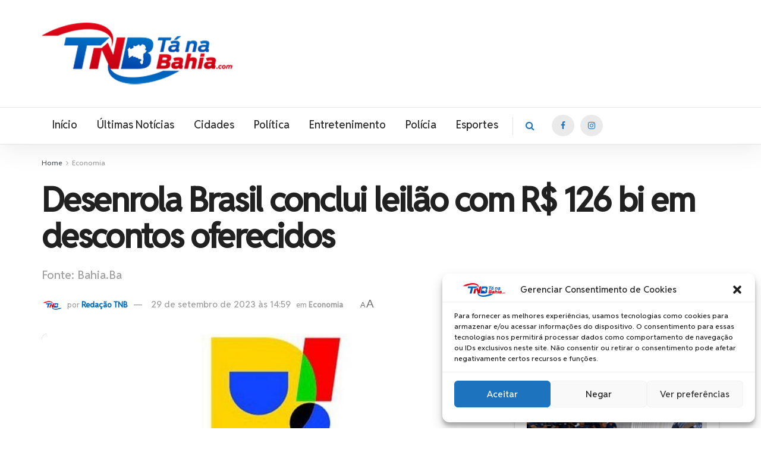

--- FILE ---
content_type: text/html; charset=UTF-8
request_url: https://tanabahia.com/economia/desenrola-brasil-conclui-leilao-com-r-126-bi-em-descontos-oferecidos/
body_size: 46903
content:
<!doctype html>
<!--[if lt IE 7]> <html class="no-js lt-ie9 lt-ie8 lt-ie7" lang="pt-BR"> <![endif]-->
<!--[if IE 7]>    <html class="no-js lt-ie9 lt-ie8" lang="pt-BR"> <![endif]-->
<!--[if IE 8]>    <html class="no-js lt-ie9" lang="pt-BR"> <![endif]-->
<!--[if IE 9]>    <html class="no-js lt-ie10" lang="pt-BR"> <![endif]-->
<!--[if gt IE 8]><!--> <html class="no-js" lang="pt-BR"> <!--<![endif]-->
<head>
    <meta http-equiv="Content-Type" content="text/html; charset=UTF-8" />
    <meta name='viewport' content='width=device-width, initial-scale=1, user-scalable=yes' />
    <link rel="profile" href="http://gmpg.org/xfn/11" />
    <link rel="pingback" href="https://tanabahia.com/xmlrpc.php" />
    <title>Desenrola Brasil conclui leilão com R$ 126 bi em descontos oferecidos &#8211; Tá na Bahia</title>
<style>
#wpadminbar #wp-admin-bar-wsm_free_top_button .ab-icon:before {
	content: "\f239";
	color: #FF9800;
	top: 3px;
}
</style><meta name='robots' content='max-image-preview:large' />
	<style>img:is([sizes="auto" i], [sizes^="auto," i]) { contain-intrinsic-size: 3000px 1500px }</style>
	<meta property="og:type" content="article">
<meta property="og:title" content="Desenrola Brasil conclui leilão com R$ 126 bi em descontos oferecidos">
<meta property="og:site_name" content="Tá na Bahia">
<meta property="og:description" content="O Programa Desenrola Brasil concluiu nessa última quarta-feira (26) o leilão para os credores darem os lances de maiores descontos">
<meta property="og:url" content="https://tanabahia.com/economia/desenrola-brasil-conclui-leilao-com-r-126-bi-em-descontos-oferecidos/">
<meta property="og:locale" content="pt_BR">
<meta property="og:image" content="https://tanabahia.com/wp-content/uploads/2023/09/desenrola_brasil-1.jpeg">
<meta property="og:image:height" content="420">
<meta property="og:image:width" content="600">
<meta property="article:published_time" content="2023-09-29T14:59:18-03:00">
<meta property="article:modified_time" content="2023-09-29T14:59:18-03:00">
<meta property="article:section" content="Economia">
<meta name="twitter:card" content="summary_large_image">
<meta name="twitter:title" content="Desenrola Brasil conclui leilão com R$ 126 bi em descontos oferecidos">
<meta name="twitter:description" content="O Programa Desenrola Brasil concluiu nessa última quarta-feira (26) o leilão para os credores darem os lances de maiores descontos">
<meta name="twitter:url" content="https://tanabahia.com/economia/desenrola-brasil-conclui-leilao-com-r-126-bi-em-descontos-oferecidos/">
<meta name="twitter:site" content="">
<meta name="twitter:image:src" content="https://tanabahia.com/wp-content/uploads/2023/09/desenrola_brasil-1.jpeg">
<meta name="twitter:image:width" content="600">
<meta name="twitter:image:height" content="420">
			<script type="text/javascript">
			  var jnews_ajax_url = '/?ajax-request=jnews'
			</script>
			<script type="text/javascript">;window.jnews=window.jnews||{},window.jnews.library=window.jnews.library||{},window.jnews.library=function(){"use strict";var e=this;e.win=window,e.doc=document,e.noop=function(){},e.globalBody=e.doc.getElementsByTagName("body")[0],e.globalBody=e.globalBody?e.globalBody:e.doc,e.win.jnewsDataStorage=e.win.jnewsDataStorage||{_storage:new WeakMap,put:function(e,t,n){this._storage.has(e)||this._storage.set(e,new Map),this._storage.get(e).set(t,n)},get:function(e,t){return this._storage.get(e).get(t)},has:function(e,t){return this._storage.has(e)&&this._storage.get(e).has(t)},remove:function(e,t){var n=this._storage.get(e).delete(t);return 0===!this._storage.get(e).size&&this._storage.delete(e),n}},e.windowWidth=function(){return e.win.innerWidth||e.docEl.clientWidth||e.globalBody.clientWidth},e.windowHeight=function(){return e.win.innerHeight||e.docEl.clientHeight||e.globalBody.clientHeight},e.requestAnimationFrame=e.win.requestAnimationFrame||e.win.webkitRequestAnimationFrame||e.win.mozRequestAnimationFrame||e.win.msRequestAnimationFrame||window.oRequestAnimationFrame||function(e){return setTimeout(e,1e3/60)},e.cancelAnimationFrame=e.win.cancelAnimationFrame||e.win.webkitCancelAnimationFrame||e.win.webkitCancelRequestAnimationFrame||e.win.mozCancelAnimationFrame||e.win.msCancelRequestAnimationFrame||e.win.oCancelRequestAnimationFrame||function(e){clearTimeout(e)},e.classListSupport="classList"in document.createElement("_"),e.hasClass=e.classListSupport?function(e,t){return e.classList.contains(t)}:function(e,t){return e.className.indexOf(t)>=0},e.addClass=e.classListSupport?function(t,n){e.hasClass(t,n)||t.classList.add(n)}:function(t,n){e.hasClass(t,n)||(t.className+=" "+n)},e.removeClass=e.classListSupport?function(t,n){e.hasClass(t,n)&&t.classList.remove(n)}:function(t,n){e.hasClass(t,n)&&(t.className=t.className.replace(n,""))},e.objKeys=function(e){var t=[];for(var n in e)Object.prototype.hasOwnProperty.call(e,n)&&t.push(n);return t},e.isObjectSame=function(e,t){var n=!0;return JSON.stringify(e)!==JSON.stringify(t)&&(n=!1),n},e.extend=function(){for(var e,t,n,o=arguments[0]||{},i=1,a=arguments.length;i<a;i++)if(null!==(e=arguments[i]))for(t in e)o!==(n=e[t])&&void 0!==n&&(o[t]=n);return o},e.dataStorage=e.win.jnewsDataStorage,e.isVisible=function(e){return 0!==e.offsetWidth&&0!==e.offsetHeight||e.getBoundingClientRect().length},e.getHeight=function(e){return e.offsetHeight||e.clientHeight||e.getBoundingClientRect().height},e.getWidth=function(e){return e.offsetWidth||e.clientWidth||e.getBoundingClientRect().width},e.supportsPassive=!1;try{var t=Object.defineProperty({},"passive",{get:function(){e.supportsPassive=!0}});"createEvent"in e.doc?e.win.addEventListener("test",null,t):"fireEvent"in e.doc&&e.win.attachEvent("test",null)}catch(e){}e.passiveOption=!!e.supportsPassive&&{passive:!0},e.setStorage=function(e,t){e="jnews-"+e;var n={expired:Math.floor(((new Date).getTime()+432e5)/1e3)};t=Object.assign(n,t);localStorage.setItem(e,JSON.stringify(t))},e.getStorage=function(e){e="jnews-"+e;var t=localStorage.getItem(e);return null!==t&&0<t.length?JSON.parse(localStorage.getItem(e)):{}},e.expiredStorage=function(){var t,n="jnews-";for(var o in localStorage)o.indexOf(n)>-1&&"undefined"!==(t=e.getStorage(o.replace(n,""))).expired&&t.expired<Math.floor((new Date).getTime()/1e3)&&localStorage.removeItem(o)},e.addEvents=function(t,n,o){for(var i in n){var a=["touchstart","touchmove"].indexOf(i)>=0&&!o&&e.passiveOption;"createEvent"in e.doc?t.addEventListener(i,n[i],a):"fireEvent"in e.doc&&t.attachEvent("on"+i,n[i])}},e.removeEvents=function(t,n){for(var o in n)"createEvent"in e.doc?t.removeEventListener(o,n[o]):"fireEvent"in e.doc&&t.detachEvent("on"+o,n[o])},e.triggerEvents=function(t,n,o){var i;o=o||{detail:null};return"createEvent"in e.doc?(!(i=e.doc.createEvent("CustomEvent")||new CustomEvent(n)).initCustomEvent||i.initCustomEvent(n,!0,!1,o),void t.dispatchEvent(i)):"fireEvent"in e.doc?((i=e.doc.createEventObject()).eventType=n,void t.fireEvent("on"+i.eventType,i)):void 0},e.getParents=function(t,n){void 0===n&&(n=e.doc);for(var o=[],i=t.parentNode,a=!1;!a;)if(i){var r=i;r.querySelectorAll(n).length?a=!0:(o.push(r),i=r.parentNode)}else o=[],a=!0;return o},e.forEach=function(e,t,n){for(var o=0,i=e.length;o<i;o++)t.call(n,e[o],o)},e.getText=function(e){return e.innerText||e.textContent},e.setText=function(e,t){var n="object"==typeof t?t.innerText||t.textContent:t;e.innerText&&(e.innerText=n),e.textContent&&(e.textContent=n)},e.httpBuildQuery=function(t){return e.objKeys(t).reduce(function t(n){var o=arguments.length>1&&void 0!==arguments[1]?arguments[1]:null;return function(i,a){var r=n[a];a=encodeURIComponent(a);var s=o?"".concat(o,"[").concat(a,"]"):a;return null==r||"function"==typeof r?(i.push("".concat(s,"=")),i):["number","boolean","string"].includes(typeof r)?(i.push("".concat(s,"=").concat(encodeURIComponent(r))),i):(i.push(e.objKeys(r).reduce(t(r,s),[]).join("&")),i)}}(t),[]).join("&")},e.get=function(t,n,o,i){return o="function"==typeof o?o:e.noop,e.ajax("GET",t,n,o,i)},e.post=function(t,n,o,i){return o="function"==typeof o?o:e.noop,e.ajax("POST",t,n,o,i)},e.ajax=function(t,n,o,i,a){var r=new XMLHttpRequest,s=n,c=e.httpBuildQuery(o);if(t=-1!=["GET","POST"].indexOf(t)?t:"GET",r.open(t,s+("GET"==t?"?"+c:""),!0),"POST"==t&&r.setRequestHeader("Content-type","application/x-www-form-urlencoded"),r.setRequestHeader("X-Requested-With","XMLHttpRequest"),r.onreadystatechange=function(){4===r.readyState&&200<=r.status&&300>r.status&&"function"==typeof i&&i.call(void 0,r.response)},void 0!==a&&!a){return{xhr:r,send:function(){r.send("POST"==t?c:null)}}}return r.send("POST"==t?c:null),{xhr:r}},e.scrollTo=function(t,n,o){function i(e,t,n){this.start=this.position(),this.change=e-this.start,this.currentTime=0,this.increment=20,this.duration=void 0===n?500:n,this.callback=t,this.finish=!1,this.animateScroll()}return Math.easeInOutQuad=function(e,t,n,o){return(e/=o/2)<1?n/2*e*e+t:-n/2*(--e*(e-2)-1)+t},i.prototype.stop=function(){this.finish=!0},i.prototype.move=function(t){e.doc.documentElement.scrollTop=t,e.globalBody.parentNode.scrollTop=t,e.globalBody.scrollTop=t},i.prototype.position=function(){return e.doc.documentElement.scrollTop||e.globalBody.parentNode.scrollTop||e.globalBody.scrollTop},i.prototype.animateScroll=function(){this.currentTime+=this.increment;var t=Math.easeInOutQuad(this.currentTime,this.start,this.change,this.duration);this.move(t),this.currentTime<this.duration&&!this.finish?e.requestAnimationFrame.call(e.win,this.animateScroll.bind(this)):this.callback&&"function"==typeof this.callback&&this.callback()},new i(t,n,o)},e.unwrap=function(t){var n,o=t;e.forEach(t,(function(e,t){n?n+=e:n=e})),o.replaceWith(n)},e.performance={start:function(e){performance.mark(e+"Start")},stop:function(e){performance.mark(e+"End"),performance.measure(e,e+"Start",e+"End")}},e.fps=function(){var t=0,n=0,o=0;!function(){var i=t=0,a=0,r=0,s=document.getElementById("fpsTable"),c=function(t){void 0===document.getElementsByTagName("body")[0]?e.requestAnimationFrame.call(e.win,(function(){c(t)})):document.getElementsByTagName("body")[0].appendChild(t)};null===s&&((s=document.createElement("div")).style.position="fixed",s.style.top="120px",s.style.left="10px",s.style.width="100px",s.style.height="20px",s.style.border="1px solid black",s.style.fontSize="11px",s.style.zIndex="100000",s.style.backgroundColor="white",s.id="fpsTable",c(s));var l=function(){o++,n=Date.now(),(a=(o/(r=(n-t)/1e3)).toPrecision(2))!=i&&(i=a,s.innerHTML=i+"fps"),1<r&&(t=n,o=0),e.requestAnimationFrame.call(e.win,l)};l()}()},e.instr=function(e,t){for(var n=0;n<t.length;n++)if(-1!==e.toLowerCase().indexOf(t[n].toLowerCase()))return!0},e.winLoad=function(t,n){function o(o){if("complete"===e.doc.readyState||"interactive"===e.doc.readyState)return!o||n?setTimeout(t,n||1):t(o),1}o()||e.addEvents(e.win,{load:o})},e.docReady=function(t,n){function o(o){if("complete"===e.doc.readyState||"interactive"===e.doc.readyState)return!o||n?setTimeout(t,n||1):t(o),1}o()||e.addEvents(e.doc,{DOMContentLoaded:o})},e.fireOnce=function(){e.docReady((function(){e.assets=e.assets||[],e.assets.length&&(e.boot(),e.load_assets())}),50)},e.boot=function(){e.length&&e.doc.querySelectorAll("style[media]").forEach((function(e){"not all"==e.getAttribute("media")&&e.removeAttribute("media")}))},e.create_js=function(t,n){var o=e.doc.createElement("script");switch(o.setAttribute("src",t),n){case"defer":o.setAttribute("defer",!0);break;case"async":o.setAttribute("async",!0);break;case"deferasync":o.setAttribute("defer",!0),o.setAttribute("async",!0)}e.globalBody.appendChild(o)},e.load_assets=function(){"object"==typeof e.assets&&e.forEach(e.assets.slice(0),(function(t,n){var o="";t.defer&&(o+="defer"),t.async&&(o+="async"),e.create_js(t.url,o);var i=e.assets.indexOf(t);i>-1&&e.assets.splice(i,1)})),e.assets=jnewsoption.au_scripts=window.jnewsads=[]},e.setCookie=function(e,t,n){var o="";if(n){var i=new Date;i.setTime(i.getTime()+24*n*60*60*1e3),o="; expires="+i.toUTCString()}document.cookie=e+"="+(t||"")+o+"; path=/"},e.getCookie=function(e){for(var t=e+"=",n=document.cookie.split(";"),o=0;o<n.length;o++){for(var i=n[o];" "==i.charAt(0);)i=i.substring(1,i.length);if(0==i.indexOf(t))return i.substring(t.length,i.length)}return null},e.eraseCookie=function(e){document.cookie=e+"=; Path=/; Expires=Thu, 01 Jan 1970 00:00:01 GMT;"},e.docReady((function(){e.globalBody=e.globalBody==e.doc?e.doc.getElementsByTagName("body")[0]:e.globalBody,e.globalBody=e.globalBody?e.globalBody:e.doc})),e.winLoad((function(){e.winLoad((function(){var t=!1;if(void 0!==window.jnewsadmin)if(void 0!==window.file_version_checker){var n=e.objKeys(window.file_version_checker);n.length?n.forEach((function(e){t||"10.0.4"===window.file_version_checker[e]||(t=!0)})):t=!0}else t=!0;t&&(window.jnewsHelper.getMessage(),window.jnewsHelper.getNotice())}),2500)}))},window.jnews.library=new window.jnews.library;</script><link rel='dns-prefetch' href='//fonts.googleapis.com' />
<link rel='dns-prefetch' href='//pagead2.googlesyndication.com' />
<link rel='preconnect' href='https://fonts.gstatic.com' />
<link rel="alternate" type="application/rss+xml" title="Feed para Tá na Bahia &raquo;" href="https://tanabahia.com/feed/" />
<link rel="alternate" type="application/rss+xml" title="Feed de comentários para Tá na Bahia &raquo;" href="https://tanabahia.com/comments/feed/" />
<link rel="alternate" type="text/calendar" title="Tá na Bahia &raquo; do iCal Feed" href="https://tanabahia.com/eventos/?ical=1" />
<script type="text/javascript">
/* <![CDATA[ */
window._wpemojiSettings = {"baseUrl":"https:\/\/s.w.org\/images\/core\/emoji\/16.0.1\/72x72\/","ext":".png","svgUrl":"https:\/\/s.w.org\/images\/core\/emoji\/16.0.1\/svg\/","svgExt":".svg","source":{"concatemoji":"https:\/\/tanabahia.com\/wp-includes\/js\/wp-emoji-release.min.js?ver=6.8.3"}};
/*! This file is auto-generated */
!function(s,n){var o,i,e;function c(e){try{var t={supportTests:e,timestamp:(new Date).valueOf()};sessionStorage.setItem(o,JSON.stringify(t))}catch(e){}}function p(e,t,n){e.clearRect(0,0,e.canvas.width,e.canvas.height),e.fillText(t,0,0);var t=new Uint32Array(e.getImageData(0,0,e.canvas.width,e.canvas.height).data),a=(e.clearRect(0,0,e.canvas.width,e.canvas.height),e.fillText(n,0,0),new Uint32Array(e.getImageData(0,0,e.canvas.width,e.canvas.height).data));return t.every(function(e,t){return e===a[t]})}function u(e,t){e.clearRect(0,0,e.canvas.width,e.canvas.height),e.fillText(t,0,0);for(var n=e.getImageData(16,16,1,1),a=0;a<n.data.length;a++)if(0!==n.data[a])return!1;return!0}function f(e,t,n,a){switch(t){case"flag":return n(e,"\ud83c\udff3\ufe0f\u200d\u26a7\ufe0f","\ud83c\udff3\ufe0f\u200b\u26a7\ufe0f")?!1:!n(e,"\ud83c\udde8\ud83c\uddf6","\ud83c\udde8\u200b\ud83c\uddf6")&&!n(e,"\ud83c\udff4\udb40\udc67\udb40\udc62\udb40\udc65\udb40\udc6e\udb40\udc67\udb40\udc7f","\ud83c\udff4\u200b\udb40\udc67\u200b\udb40\udc62\u200b\udb40\udc65\u200b\udb40\udc6e\u200b\udb40\udc67\u200b\udb40\udc7f");case"emoji":return!a(e,"\ud83e\udedf")}return!1}function g(e,t,n,a){var r="undefined"!=typeof WorkerGlobalScope&&self instanceof WorkerGlobalScope?new OffscreenCanvas(300,150):s.createElement("canvas"),o=r.getContext("2d",{willReadFrequently:!0}),i=(o.textBaseline="top",o.font="600 32px Arial",{});return e.forEach(function(e){i[e]=t(o,e,n,a)}),i}function t(e){var t=s.createElement("script");t.src=e,t.defer=!0,s.head.appendChild(t)}"undefined"!=typeof Promise&&(o="wpEmojiSettingsSupports",i=["flag","emoji"],n.supports={everything:!0,everythingExceptFlag:!0},e=new Promise(function(e){s.addEventListener("DOMContentLoaded",e,{once:!0})}),new Promise(function(t){var n=function(){try{var e=JSON.parse(sessionStorage.getItem(o));if("object"==typeof e&&"number"==typeof e.timestamp&&(new Date).valueOf()<e.timestamp+604800&&"object"==typeof e.supportTests)return e.supportTests}catch(e){}return null}();if(!n){if("undefined"!=typeof Worker&&"undefined"!=typeof OffscreenCanvas&&"undefined"!=typeof URL&&URL.createObjectURL&&"undefined"!=typeof Blob)try{var e="postMessage("+g.toString()+"("+[JSON.stringify(i),f.toString(),p.toString(),u.toString()].join(",")+"));",a=new Blob([e],{type:"text/javascript"}),r=new Worker(URL.createObjectURL(a),{name:"wpTestEmojiSupports"});return void(r.onmessage=function(e){c(n=e.data),r.terminate(),t(n)})}catch(e){}c(n=g(i,f,p,u))}t(n)}).then(function(e){for(var t in e)n.supports[t]=e[t],n.supports.everything=n.supports.everything&&n.supports[t],"flag"!==t&&(n.supports.everythingExceptFlag=n.supports.everythingExceptFlag&&n.supports[t]);n.supports.everythingExceptFlag=n.supports.everythingExceptFlag&&!n.supports.flag,n.DOMReady=!1,n.readyCallback=function(){n.DOMReady=!0}}).then(function(){return e}).then(function(){var e;n.supports.everything||(n.readyCallback(),(e=n.source||{}).concatemoji?t(e.concatemoji):e.wpemoji&&e.twemoji&&(t(e.twemoji),t(e.wpemoji)))}))}((window,document),window._wpemojiSettings);
/* ]]> */
</script>

<style id='wp-emoji-styles-inline-css' type='text/css'>

	img.wp-smiley, img.emoji {
		display: inline !important;
		border: none !important;
		box-shadow: none !important;
		height: 1em !important;
		width: 1em !important;
		margin: 0 0.07em !important;
		vertical-align: -0.1em !important;
		background: none !important;
		padding: 0 !important;
	}
</style>
<link rel='stylesheet' id='wp-block-library-css' href='https://tanabahia.com/wp-includes/css/dist/block-library/style.min.css?ver=6.8.3' type='text/css' media='all' />
<style id='classic-theme-styles-inline-css' type='text/css'>
/*! This file is auto-generated */
.wp-block-button__link{color:#fff;background-color:#32373c;border-radius:9999px;box-shadow:none;text-decoration:none;padding:calc(.667em + 2px) calc(1.333em + 2px);font-size:1.125em}.wp-block-file__button{background:#32373c;color:#fff;text-decoration:none}
</style>
<style id='global-styles-inline-css' type='text/css'>
:root{--wp--preset--aspect-ratio--square: 1;--wp--preset--aspect-ratio--4-3: 4/3;--wp--preset--aspect-ratio--3-4: 3/4;--wp--preset--aspect-ratio--3-2: 3/2;--wp--preset--aspect-ratio--2-3: 2/3;--wp--preset--aspect-ratio--16-9: 16/9;--wp--preset--aspect-ratio--9-16: 9/16;--wp--preset--color--black: #000000;--wp--preset--color--cyan-bluish-gray: #abb8c3;--wp--preset--color--white: #ffffff;--wp--preset--color--pale-pink: #f78da7;--wp--preset--color--vivid-red: #cf2e2e;--wp--preset--color--luminous-vivid-orange: #ff6900;--wp--preset--color--luminous-vivid-amber: #fcb900;--wp--preset--color--light-green-cyan: #7bdcb5;--wp--preset--color--vivid-green-cyan: #00d084;--wp--preset--color--pale-cyan-blue: #8ed1fc;--wp--preset--color--vivid-cyan-blue: #0693e3;--wp--preset--color--vivid-purple: #9b51e0;--wp--preset--gradient--vivid-cyan-blue-to-vivid-purple: linear-gradient(135deg,rgba(6,147,227,1) 0%,rgb(155,81,224) 100%);--wp--preset--gradient--light-green-cyan-to-vivid-green-cyan: linear-gradient(135deg,rgb(122,220,180) 0%,rgb(0,208,130) 100%);--wp--preset--gradient--luminous-vivid-amber-to-luminous-vivid-orange: linear-gradient(135deg,rgba(252,185,0,1) 0%,rgba(255,105,0,1) 100%);--wp--preset--gradient--luminous-vivid-orange-to-vivid-red: linear-gradient(135deg,rgba(255,105,0,1) 0%,rgb(207,46,46) 100%);--wp--preset--gradient--very-light-gray-to-cyan-bluish-gray: linear-gradient(135deg,rgb(238,238,238) 0%,rgb(169,184,195) 100%);--wp--preset--gradient--cool-to-warm-spectrum: linear-gradient(135deg,rgb(74,234,220) 0%,rgb(151,120,209) 20%,rgb(207,42,186) 40%,rgb(238,44,130) 60%,rgb(251,105,98) 80%,rgb(254,248,76) 100%);--wp--preset--gradient--blush-light-purple: linear-gradient(135deg,rgb(255,206,236) 0%,rgb(152,150,240) 100%);--wp--preset--gradient--blush-bordeaux: linear-gradient(135deg,rgb(254,205,165) 0%,rgb(254,45,45) 50%,rgb(107,0,62) 100%);--wp--preset--gradient--luminous-dusk: linear-gradient(135deg,rgb(255,203,112) 0%,rgb(199,81,192) 50%,rgb(65,88,208) 100%);--wp--preset--gradient--pale-ocean: linear-gradient(135deg,rgb(255,245,203) 0%,rgb(182,227,212) 50%,rgb(51,167,181) 100%);--wp--preset--gradient--electric-grass: linear-gradient(135deg,rgb(202,248,128) 0%,rgb(113,206,126) 100%);--wp--preset--gradient--midnight: linear-gradient(135deg,rgb(2,3,129) 0%,rgb(40,116,252) 100%);--wp--preset--font-size--small: 13px;--wp--preset--font-size--medium: 20px;--wp--preset--font-size--large: 36px;--wp--preset--font-size--x-large: 42px;--wp--preset--spacing--20: 0.44rem;--wp--preset--spacing--30: 0.67rem;--wp--preset--spacing--40: 1rem;--wp--preset--spacing--50: 1.5rem;--wp--preset--spacing--60: 2.25rem;--wp--preset--spacing--70: 3.38rem;--wp--preset--spacing--80: 5.06rem;--wp--preset--shadow--natural: 6px 6px 9px rgba(0, 0, 0, 0.2);--wp--preset--shadow--deep: 12px 12px 50px rgba(0, 0, 0, 0.4);--wp--preset--shadow--sharp: 6px 6px 0px rgba(0, 0, 0, 0.2);--wp--preset--shadow--outlined: 6px 6px 0px -3px rgba(255, 255, 255, 1), 6px 6px rgba(0, 0, 0, 1);--wp--preset--shadow--crisp: 6px 6px 0px rgba(0, 0, 0, 1);}:where(.is-layout-flex){gap: 0.5em;}:where(.is-layout-grid){gap: 0.5em;}body .is-layout-flex{display: flex;}.is-layout-flex{flex-wrap: wrap;align-items: center;}.is-layout-flex > :is(*, div){margin: 0;}body .is-layout-grid{display: grid;}.is-layout-grid > :is(*, div){margin: 0;}:where(.wp-block-columns.is-layout-flex){gap: 2em;}:where(.wp-block-columns.is-layout-grid){gap: 2em;}:where(.wp-block-post-template.is-layout-flex){gap: 1.25em;}:where(.wp-block-post-template.is-layout-grid){gap: 1.25em;}.has-black-color{color: var(--wp--preset--color--black) !important;}.has-cyan-bluish-gray-color{color: var(--wp--preset--color--cyan-bluish-gray) !important;}.has-white-color{color: var(--wp--preset--color--white) !important;}.has-pale-pink-color{color: var(--wp--preset--color--pale-pink) !important;}.has-vivid-red-color{color: var(--wp--preset--color--vivid-red) !important;}.has-luminous-vivid-orange-color{color: var(--wp--preset--color--luminous-vivid-orange) !important;}.has-luminous-vivid-amber-color{color: var(--wp--preset--color--luminous-vivid-amber) !important;}.has-light-green-cyan-color{color: var(--wp--preset--color--light-green-cyan) !important;}.has-vivid-green-cyan-color{color: var(--wp--preset--color--vivid-green-cyan) !important;}.has-pale-cyan-blue-color{color: var(--wp--preset--color--pale-cyan-blue) !important;}.has-vivid-cyan-blue-color{color: var(--wp--preset--color--vivid-cyan-blue) !important;}.has-vivid-purple-color{color: var(--wp--preset--color--vivid-purple) !important;}.has-black-background-color{background-color: var(--wp--preset--color--black) !important;}.has-cyan-bluish-gray-background-color{background-color: var(--wp--preset--color--cyan-bluish-gray) !important;}.has-white-background-color{background-color: var(--wp--preset--color--white) !important;}.has-pale-pink-background-color{background-color: var(--wp--preset--color--pale-pink) !important;}.has-vivid-red-background-color{background-color: var(--wp--preset--color--vivid-red) !important;}.has-luminous-vivid-orange-background-color{background-color: var(--wp--preset--color--luminous-vivid-orange) !important;}.has-luminous-vivid-amber-background-color{background-color: var(--wp--preset--color--luminous-vivid-amber) !important;}.has-light-green-cyan-background-color{background-color: var(--wp--preset--color--light-green-cyan) !important;}.has-vivid-green-cyan-background-color{background-color: var(--wp--preset--color--vivid-green-cyan) !important;}.has-pale-cyan-blue-background-color{background-color: var(--wp--preset--color--pale-cyan-blue) !important;}.has-vivid-cyan-blue-background-color{background-color: var(--wp--preset--color--vivid-cyan-blue) !important;}.has-vivid-purple-background-color{background-color: var(--wp--preset--color--vivid-purple) !important;}.has-black-border-color{border-color: var(--wp--preset--color--black) !important;}.has-cyan-bluish-gray-border-color{border-color: var(--wp--preset--color--cyan-bluish-gray) !important;}.has-white-border-color{border-color: var(--wp--preset--color--white) !important;}.has-pale-pink-border-color{border-color: var(--wp--preset--color--pale-pink) !important;}.has-vivid-red-border-color{border-color: var(--wp--preset--color--vivid-red) !important;}.has-luminous-vivid-orange-border-color{border-color: var(--wp--preset--color--luminous-vivid-orange) !important;}.has-luminous-vivid-amber-border-color{border-color: var(--wp--preset--color--luminous-vivid-amber) !important;}.has-light-green-cyan-border-color{border-color: var(--wp--preset--color--light-green-cyan) !important;}.has-vivid-green-cyan-border-color{border-color: var(--wp--preset--color--vivid-green-cyan) !important;}.has-pale-cyan-blue-border-color{border-color: var(--wp--preset--color--pale-cyan-blue) !important;}.has-vivid-cyan-blue-border-color{border-color: var(--wp--preset--color--vivid-cyan-blue) !important;}.has-vivid-purple-border-color{border-color: var(--wp--preset--color--vivid-purple) !important;}.has-vivid-cyan-blue-to-vivid-purple-gradient-background{background: var(--wp--preset--gradient--vivid-cyan-blue-to-vivid-purple) !important;}.has-light-green-cyan-to-vivid-green-cyan-gradient-background{background: var(--wp--preset--gradient--light-green-cyan-to-vivid-green-cyan) !important;}.has-luminous-vivid-amber-to-luminous-vivid-orange-gradient-background{background: var(--wp--preset--gradient--luminous-vivid-amber-to-luminous-vivid-orange) !important;}.has-luminous-vivid-orange-to-vivid-red-gradient-background{background: var(--wp--preset--gradient--luminous-vivid-orange-to-vivid-red) !important;}.has-very-light-gray-to-cyan-bluish-gray-gradient-background{background: var(--wp--preset--gradient--very-light-gray-to-cyan-bluish-gray) !important;}.has-cool-to-warm-spectrum-gradient-background{background: var(--wp--preset--gradient--cool-to-warm-spectrum) !important;}.has-blush-light-purple-gradient-background{background: var(--wp--preset--gradient--blush-light-purple) !important;}.has-blush-bordeaux-gradient-background{background: var(--wp--preset--gradient--blush-bordeaux) !important;}.has-luminous-dusk-gradient-background{background: var(--wp--preset--gradient--luminous-dusk) !important;}.has-pale-ocean-gradient-background{background: var(--wp--preset--gradient--pale-ocean) !important;}.has-electric-grass-gradient-background{background: var(--wp--preset--gradient--electric-grass) !important;}.has-midnight-gradient-background{background: var(--wp--preset--gradient--midnight) !important;}.has-small-font-size{font-size: var(--wp--preset--font-size--small) !important;}.has-medium-font-size{font-size: var(--wp--preset--font-size--medium) !important;}.has-large-font-size{font-size: var(--wp--preset--font-size--large) !important;}.has-x-large-font-size{font-size: var(--wp--preset--font-size--x-large) !important;}
:where(.wp-block-post-template.is-layout-flex){gap: 1.25em;}:where(.wp-block-post-template.is-layout-grid){gap: 1.25em;}
:where(.wp-block-columns.is-layout-flex){gap: 2em;}:where(.wp-block-columns.is-layout-grid){gap: 2em;}
:root :where(.wp-block-pullquote){font-size: 1.5em;line-height: 1.6;}
</style>
<link rel='stylesheet' id='wsm-style-css' href='https://tanabahia.com/wp-content/plugins/wp-stats-manager/css/style.css?ver=1.2' type='text/css' media='all' />
<link rel='stylesheet' id='tribe-events-v2-single-skeleton-css' href='https://tanabahia.com/wp-content/plugins/the-events-calendar/build/css/tribe-events-single-skeleton.css?ver=6.15.11' type='text/css' media='all' />
<link rel='stylesheet' id='tribe-events-v2-single-skeleton-full-css' href='https://tanabahia.com/wp-content/plugins/the-events-calendar/build/css/tribe-events-single-full.css?ver=6.15.11' type='text/css' media='all' />
<link rel='stylesheet' id='tec-events-elementor-widgets-base-styles-css' href='https://tanabahia.com/wp-content/plugins/the-events-calendar/build/css/integrations/plugins/elementor/widgets/widget-base.css?ver=6.15.11' type='text/css' media='all' />
<link rel='stylesheet' id='cmplz-general-css' href='https://tanabahia.com/wp-content/plugins/complianz-gdpr/assets/css/cookieblocker.min.css?ver=6.5.3' type='text/css' media='all' />
<link rel='stylesheet' id='elementor-frontend-css' href='https://tanabahia.com/wp-content/plugins/elementor/assets/css/frontend.min.css?ver=3.31.2' type='text/css' media='all' />
<link rel='stylesheet' id='jeg_customizer_font-css' href='//fonts.googleapis.com/css?family=Reddit+Sans%3A500&#038;display=swap&#038;ver=1.3.0' type='text/css' media='all' />
<link rel='stylesheet' id='jnews-frontend-css' href='https://tanabahia.com/wp-content/themes/jnews/assets/dist/frontend.min.css?ver=11.5.3' type='text/css' media='all' />
<link rel='stylesheet' id='jnews-elementor-css' href='https://tanabahia.com/wp-content/themes/jnews/assets/css/elementor-frontend.css?ver=11.5.3' type='text/css' media='all' />
<link rel='stylesheet' id='jnews-style-css' href='https://tanabahia.com/wp-content/themes/jnews/style.css?ver=11.5.3' type='text/css' media='all' />
<link rel='stylesheet' id='jnews-darkmode-css' href='https://tanabahia.com/wp-content/themes/jnews/assets/css/darkmode.css?ver=11.5.3' type='text/css' media='all' />
<link rel='stylesheet' id='jnews-social-login-style-css' href='https://tanabahia.com/wp-content/plugins/jnews-social-login/assets/css/plugin.css?ver=11.0.1' type='text/css' media='all' />
<link rel='stylesheet' id='jnews-select-share-css' href='https://tanabahia.com/wp-content/plugins/jnews-social-share/assets/css/plugin.css' type='text/css' media='all' />
<link rel='stylesheet' id='jnews-weather-style-css' href='https://tanabahia.com/wp-content/plugins/jnews-weather/assets/css/plugin.css?ver=11.0.0' type='text/css' media='all' />
<script type="text/javascript" src="https://tanabahia.com/wp-includes/js/jquery/jquery.min.js?ver=3.7.1" id="jquery-core-js"></script>
<script type="text/javascript" src="https://tanabahia.com/wp-includes/js/jquery/jquery-migrate.min.js?ver=3.4.1" id="jquery-migrate-js"></script>
<link rel="https://api.w.org/" href="https://tanabahia.com/wp-json/" /><link rel="alternate" title="JSON" type="application/json" href="https://tanabahia.com/wp-json/wp/v2/posts/3252" /><link rel="EditURI" type="application/rsd+xml" title="RSD" href="https://tanabahia.com/xmlrpc.php?rsd" />
<meta name="generator" content="WordPress 6.8.3" />
<link rel="canonical" href="https://tanabahia.com/economia/desenrola-brasil-conclui-leilao-com-r-126-bi-em-descontos-oferecidos/" />
<link rel='shortlink' href='https://tanabahia.com/?p=3252' />
<link rel="alternate" title="oEmbed (JSON)" type="application/json+oembed" href="https://tanabahia.com/wp-json/oembed/1.0/embed?url=https%3A%2F%2Ftanabahia.com%2Feconomia%2Fdesenrola-brasil-conclui-leilao-com-r-126-bi-em-descontos-oferecidos%2F" />
<link rel="alternate" title="oEmbed (XML)" type="text/xml+oembed" href="https://tanabahia.com/wp-json/oembed/1.0/embed?url=https%3A%2F%2Ftanabahia.com%2Feconomia%2Fdesenrola-brasil-conclui-leilao-com-r-126-bi-em-descontos-oferecidos%2F&#038;format=xml" />
<meta name="generator" content="Site Kit by Google 1.106.0" />
        <!-- Wordpress Stats Manager -->
        <script type="text/javascript">
            var _wsm = _wsm || [];
            _wsm.push(['trackPageView']);
            _wsm.push(['enableLinkTracking']);
            _wsm.push(['enableHeartBeatTimer']);
            (function() {
                var u = "https://tanabahia.com/wp-content/plugins/wp-stats-manager/";
                _wsm.push(['setUrlReferrer', ""]);
                _wsm.push(['setTrackerUrl', "https://tanabahia.com/?wmcAction=wmcTrack"]);
                _wsm.push(['setSiteId', "1"]);
                _wsm.push(['setPageId', "3252"]);
                _wsm.push(['setWpUserId', "0"]);
                var d = document,
                    g = d.createElement('script'),
                    s = d.getElementsByTagName('script')[0];
                g.type = 'text/javascript';
                g.async = true;
                g.defer = true;
                g.src = u + 'js/wsm_new.js';
                s.parentNode.insertBefore(g, s);
            })();
        </script>
        <!-- End Wordpress Stats Manager Code -->
<meta name="tec-api-version" content="v1"><meta name="tec-api-origin" content="https://tanabahia.com"><link rel="alternate" href="https://tanabahia.com/wp-json/tribe/events/v1/" /><style>.cmplz-hidden{display:none!important;}</style>
<!-- Snippet do Google Adsense adicionado pelo Site Kit -->
<meta name="google-adsense-platform-account" content="ca-host-pub-2644536267352236">
<meta name="google-adsense-platform-domain" content="sitekit.withgoogle.com">
<!-- Finalizar o snippet do Google Adsense adicionado pelo Site Kit -->
<meta name="generator" content="Elementor 3.31.2; features: additional_custom_breakpoints, e_element_cache; settings: css_print_method-external, google_font-enabled, font_display-auto">
      <meta name="onesignal" content="wordpress-plugin"/>
            <script>

      window.OneSignal = window.OneSignal || [];

      OneSignal.push( function() {
        OneSignal.SERVICE_WORKER_UPDATER_PATH = 'OneSignalSDKUpdaterWorker.js';
                      OneSignal.SERVICE_WORKER_PATH = 'OneSignalSDKWorker.js';
                      OneSignal.SERVICE_WORKER_PARAM = { scope: '/wp-content/plugins/onesignal-free-web-push-notifications/sdk_files/push/onesignal/' };
        OneSignal.setDefaultNotificationUrl("https://tanabahia.com");
        var oneSignal_options = {};
        window._oneSignalInitOptions = oneSignal_options;

        oneSignal_options['wordpress'] = true;
oneSignal_options['appId'] = 'e5b7caac-28bd-4449-b4cf-64182e0853aa';
oneSignal_options['allowLocalhostAsSecureOrigin'] = true;
oneSignal_options['welcomeNotification'] = { };
oneSignal_options['welcomeNotification']['title'] = "";
oneSignal_options['welcomeNotification']['message'] = "";
oneSignal_options['path'] = "https://tanabahia.com/wp-content/plugins/onesignal-free-web-push-notifications/sdk_files/";
oneSignal_options['safari_web_id'] = "web.onesignal.auto.2e21fe47-8329-4413-bae9-ecef4da3342d";
oneSignal_options['promptOptions'] = { };
oneSignal_options['promptOptions']['actionMessage'] = "Gostaria de receber as principais notícias do dia diretamente na tela do seu aparelho?";
oneSignal_options['promptOptions']['exampleNotificationTitleDesktop'] = "Este é um exemplo de notificação";
oneSignal_options['promptOptions']['exampleNotificationMessageDesktop'] = "As notificações aparecerão na sua área de trabalho";
oneSignal_options['promptOptions']['exampleNotificationTitleMobile'] = "Exemplo de notificação";
oneSignal_options['promptOptions']['exampleNotificationMessageMobile'] = "As notificações aparecerão no seu dispositivo";
oneSignal_options['promptOptions']['exampleNotificationCaption'] = "Você pode cancelar a qualquer momento.";
oneSignal_options['promptOptions']['acceptButtonText'] = "Sim";
oneSignal_options['promptOptions']['cancelButtonText'] = "Não";
oneSignal_options['promptOptions']['siteName'] = "http://tanabahia.com";
oneSignal_options['promptOptions']['autoAcceptTitle'] = "Clique em Permitir";
oneSignal_options['notifyButton'] = { };
oneSignal_options['notifyButton']['enable'] = true;
oneSignal_options['notifyButton']['position'] = 'bottom-left';
oneSignal_options['notifyButton']['theme'] = 'default';
oneSignal_options['notifyButton']['size'] = 'medium';
oneSignal_options['notifyButton']['showCredit'] = true;
oneSignal_options['notifyButton']['text'] = {};
oneSignal_options['notifyButton']['text']['tip.state.unsubscribed'] = 'Assinar notificações';
oneSignal_options['notifyButton']['text']['tip.state.subscribed'] = 'Você se inscreveu para receber as notificações';
oneSignal_options['notifyButton']['text']['tip.state.blocked'] = 'Você bloqueou as notificações!';
oneSignal_options['notifyButton']['text']['message.action.subscribed'] = 'Obrigado por se inscrever';
oneSignal_options['notifyButton']['text']['message.action.resubscribed'] = 'Você se inscreveu para receber notificações';
oneSignal_options['notifyButton']['text']['message.action.unsubscribed'] = 'Você não receberá notificações novamente';
oneSignal_options['notifyButton']['text']['dialog.main.title'] = 'Gerenciar notificações do site';
oneSignal_options['notifyButton']['text']['dialog.main.button.subscribe'] = 'Se inscrever';
oneSignal_options['notifyButton']['text']['dialog.main.button.unsubscribe'] = 'Cancelar subscrição';
oneSignal_options['notifyButton']['text']['dialog.blocked.title'] = 'Notificações de desbloqueio';
oneSignal_options['notifyButton']['text']['dialog.blocked.message'] = 'Siga essas instruções para permitir notificações.';
                OneSignal.init(window._oneSignalInitOptions);
                OneSignal.showSlidedownPrompt();      });

      function documentInitOneSignal() {
        var oneSignal_elements = document.getElementsByClassName("OneSignal-prompt");

        var oneSignalLinkClickHandler = function(event) { OneSignal.push(['registerForPushNotifications']); event.preventDefault(); };        for(var i = 0; i < oneSignal_elements.length; i++)
          oneSignal_elements[i].addEventListener('click', oneSignalLinkClickHandler, false);
      }

      if (document.readyState === 'complete') {
           documentInitOneSignal();
      }
      else {
           window.addEventListener("load", function(event){
               documentInitOneSignal();
          });
      }
    </script>
			<style>
				.e-con.e-parent:nth-of-type(n+4):not(.e-lazyloaded):not(.e-no-lazyload),
				.e-con.e-parent:nth-of-type(n+4):not(.e-lazyloaded):not(.e-no-lazyload) * {
					background-image: none !important;
				}
				@media screen and (max-height: 1024px) {
					.e-con.e-parent:nth-of-type(n+3):not(.e-lazyloaded):not(.e-no-lazyload),
					.e-con.e-parent:nth-of-type(n+3):not(.e-lazyloaded):not(.e-no-lazyload) * {
						background-image: none !important;
					}
				}
				@media screen and (max-height: 640px) {
					.e-con.e-parent:nth-of-type(n+2):not(.e-lazyloaded):not(.e-no-lazyload),
					.e-con.e-parent:nth-of-type(n+2):not(.e-lazyloaded):not(.e-no-lazyload) * {
						background-image: none !important;
					}
				}
			</style>
			
<!-- Snippet do Google Adsense adicionado pelo Site Kit -->
<script data-service="general" data-category="marketing" type="text/plain" async="async" data-cmplz-src="https://pagead2.googlesyndication.com/pagead/js/adsbygoogle.js?client=ca-pub-4869611650391825&amp;host=ca-host-pub-2644536267352236" crossorigin="anonymous"></script>

<!-- Finalizar o snippet do Google Adsense adicionado pelo Site Kit -->
<script src="https://cdn.onesignal.com/sdks/web/v16/OneSignalSDK.page.js" defer></script>
<script>
  window.OneSignalDeferred = window.OneSignalDeferred || [];
  OneSignalDeferred.push(function(OneSignal) {
    OneSignal.init({
      appId: "e597e019-23a4-4a29-b814-468d5814b2b6",
    });
  });
</script><script type='application/ld+json'>{"@context":"http:\/\/schema.org","@type":"Organization","@id":"https:\/\/tanabahia.com\/#organization","url":"https:\/\/tanabahia.com\/","name":"","logo":{"@type":"ImageObject","url":""},"sameAs":["https:\/\/www.facebook.com\/tanabahia\/","https:\/\/www.instagram.com\/tanabahia\/"]}</script>
<script type='application/ld+json'>{"@context":"http:\/\/schema.org","@type":"WebSite","@id":"https:\/\/tanabahia.com\/#website","url":"https:\/\/tanabahia.com\/","name":"","potentialAction":{"@type":"SearchAction","target":"https:\/\/tanabahia.com\/?s={search_term_string}","query-input":"required name=search_term_string"}}</script>
<link rel="icon" href="https://tanabahia.com/wp-content/uploads/2023/08/cropped-Sem-Titulo-5-32x32.png" sizes="32x32" />
<link rel="icon" href="https://tanabahia.com/wp-content/uploads/2023/08/cropped-Sem-Titulo-5-192x192.png" sizes="192x192" />
<link rel="apple-touch-icon" href="https://tanabahia.com/wp-content/uploads/2023/08/cropped-Sem-Titulo-5-180x180.png" />
<meta name="msapplication-TileImage" content="https://tanabahia.com/wp-content/uploads/2023/08/cropped-Sem-Titulo-5-270x270.png" />
<script>


add_action(
    'jnews_render_after_meta_left',
    function () {
        $revisions = wp_get_post_revisions( get_the_ID() );
 
        if ( ! empty( $revisions ) ) {
            $last_revision = array_shift( $revisions );
            $last_editor   = get_userdata( $last_revision->post_author );
            $author_link   = get_author_posts_url( $last_editor->ID );
            if ( $last_editor ) {
                echo ' - Last edited by: ' . esc_html( $last_editor->display_name ) . '';
            }
        }
    }
);</script><style id="jeg_dynamic_css" type="text/css" data-type="jeg_custom-css">.jeg_container, .jeg_content, .jeg_boxed .jeg_main .jeg_container, .jeg_autoload_separator { background-color : #ffffff; } body { --j-body-color : #53585c; --j-accent-color : #006cc0; --j-heading-color : #212121; } body,.jeg_newsfeed_list .tns-outer .tns-controls button,.jeg_filter_button,.owl-carousel .owl-nav div,.jeg_readmore,.jeg_hero_style_7 .jeg_post_meta a,.widget_calendar thead th,.widget_calendar tfoot a,.jeg_socialcounter a,.entry-header .jeg_meta_like a,.entry-header .jeg_meta_comment a,.entry-header .jeg_meta_donation a,.entry-header .jeg_meta_bookmark a,.entry-content tbody tr:hover,.entry-content th,.jeg_splitpost_nav li:hover a,#breadcrumbs a,.jeg_author_socials a:hover,.jeg_footer_content a,.jeg_footer_bottom a,.jeg_cartcontent,.woocommerce .woocommerce-breadcrumb a { color : #53585c; } a, .jeg_menu_style_5>li>a:hover, .jeg_menu_style_5>li.sfHover>a, .jeg_menu_style_5>li.current-menu-item>a, .jeg_menu_style_5>li.current-menu-ancestor>a, .jeg_navbar .jeg_menu:not(.jeg_main_menu)>li>a:hover, .jeg_midbar .jeg_menu:not(.jeg_main_menu)>li>a:hover, .jeg_side_tabs li.active, .jeg_block_heading_5 strong, .jeg_block_heading_6 strong, .jeg_block_heading_7 strong, .jeg_block_heading_8 strong, .jeg_subcat_list li a:hover, .jeg_subcat_list li button:hover, .jeg_pl_lg_7 .jeg_thumb .jeg_post_category a, .jeg_pl_xs_2:before, .jeg_pl_xs_4 .jeg_postblock_content:before, .jeg_postblock .jeg_post_title a:hover, .jeg_hero_style_6 .jeg_post_title a:hover, .jeg_sidefeed .jeg_pl_xs_3 .jeg_post_title a:hover, .widget_jnews_popular .jeg_post_title a:hover, .jeg_meta_author a, .widget_archive li a:hover, .widget_pages li a:hover, .widget_meta li a:hover, .widget_recent_entries li a:hover, .widget_rss li a:hover, .widget_rss cite, .widget_categories li a:hover, .widget_categories li.current-cat>a, #breadcrumbs a:hover, .jeg_share_count .counts, .commentlist .bypostauthor>.comment-body>.comment-author>.fn, span.required, .jeg_review_title, .bestprice .price, .authorlink a:hover, .jeg_vertical_playlist .jeg_video_playlist_play_icon, .jeg_vertical_playlist .jeg_video_playlist_item.active .jeg_video_playlist_thumbnail:before, .jeg_horizontal_playlist .jeg_video_playlist_play, .woocommerce li.product .pricegroup .button, .widget_display_forums li a:hover, .widget_display_topics li:before, .widget_display_replies li:before, .widget_display_views li:before, .bbp-breadcrumb a:hover, .jeg_mobile_menu li.sfHover>a, .jeg_mobile_menu li a:hover, .split-template-6 .pagenum, .jeg_mobile_menu_style_5>li>a:hover, .jeg_mobile_menu_style_5>li.sfHover>a, .jeg_mobile_menu_style_5>li.current-menu-item>a, .jeg_mobile_menu_style_5>li.current-menu-ancestor>a, .jeg_mobile_menu.jeg_menu_dropdown li.open > div > a { color : #006cc0; } .jeg_menu_style_1>li>a:before, .jeg_menu_style_2>li>a:before, .jeg_menu_style_3>li>a:before, .jeg_side_toggle, .jeg_slide_caption .jeg_post_category a, .jeg_slider_type_1_wrapper .tns-controls button.tns-next, .jeg_block_heading_1 .jeg_block_title span, .jeg_block_heading_2 .jeg_block_title span, .jeg_block_heading_3, .jeg_block_heading_4 .jeg_block_title span, .jeg_block_heading_6:after, .jeg_pl_lg_box .jeg_post_category a, .jeg_pl_md_box .jeg_post_category a, .jeg_readmore:hover, .jeg_thumb .jeg_post_category a, .jeg_block_loadmore a:hover, .jeg_postblock.alt .jeg_block_loadmore a:hover, .jeg_block_loadmore a.active, .jeg_postblock_carousel_2 .jeg_post_category a, .jeg_heroblock .jeg_post_category a, .jeg_pagenav_1 .page_number.active, .jeg_pagenav_1 .page_number.active:hover, input[type="submit"], .btn, .button, .widget_tag_cloud a:hover, .popularpost_item:hover .jeg_post_title a:before, .jeg_splitpost_4 .page_nav, .jeg_splitpost_5 .page_nav, .jeg_post_via a:hover, .jeg_post_source a:hover, .jeg_post_tags a:hover, .comment-reply-title small a:before, .comment-reply-title small a:after, .jeg_storelist .productlink, .authorlink li.active a:before, .jeg_footer.dark .socials_widget:not(.nobg) a:hover .fa, div.jeg_breakingnews_title, .jeg_overlay_slider_bottom_wrapper .tns-controls button, .jeg_overlay_slider_bottom_wrapper .tns-controls button:hover, .jeg_vertical_playlist .jeg_video_playlist_current, .woocommerce span.onsale, .woocommerce #respond input#submit:hover, .woocommerce a.button:hover, .woocommerce button.button:hover, .woocommerce input.button:hover, .woocommerce #respond input#submit.alt, .woocommerce a.button.alt, .woocommerce button.button.alt, .woocommerce input.button.alt, .jeg_popup_post .caption, .jeg_footer.dark input[type="submit"], .jeg_footer.dark .btn, .jeg_footer.dark .button, .footer_widget.widget_tag_cloud a:hover, .jeg_inner_content .content-inner .jeg_post_category a:hover, #buddypress .standard-form button, #buddypress a.button, #buddypress input[type="submit"], #buddypress input[type="button"], #buddypress input[type="reset"], #buddypress ul.button-nav li a, #buddypress .generic-button a, #buddypress .generic-button button, #buddypress .comment-reply-link, #buddypress a.bp-title-button, #buddypress.buddypress-wrap .members-list li .user-update .activity-read-more a, div#buddypress .standard-form button:hover, div#buddypress a.button:hover, div#buddypress input[type="submit"]:hover, div#buddypress input[type="button"]:hover, div#buddypress input[type="reset"]:hover, div#buddypress ul.button-nav li a:hover, div#buddypress .generic-button a:hover, div#buddypress .generic-button button:hover, div#buddypress .comment-reply-link:hover, div#buddypress a.bp-title-button:hover, div#buddypress.buddypress-wrap .members-list li .user-update .activity-read-more a:hover, #buddypress #item-nav .item-list-tabs ul li a:before, .jeg_inner_content .jeg_meta_container .follow-wrapper a { background-color : #006cc0; } .jeg_block_heading_7 .jeg_block_title span, .jeg_readmore:hover, .jeg_block_loadmore a:hover, .jeg_block_loadmore a.active, .jeg_pagenav_1 .page_number.active, .jeg_pagenav_1 .page_number.active:hover, .jeg_pagenav_3 .page_number:hover, .jeg_prevnext_post a:hover h3, .jeg_overlay_slider .jeg_post_category, .jeg_sidefeed .jeg_post.active, .jeg_vertical_playlist.jeg_vertical_playlist .jeg_video_playlist_item.active .jeg_video_playlist_thumbnail img, .jeg_horizontal_playlist .jeg_video_playlist_item.active { border-color : #006cc0; } .jeg_tabpost_nav li.active, .woocommerce div.product .woocommerce-tabs ul.tabs li.active, .jeg_mobile_menu_style_1>li.current-menu-item a, .jeg_mobile_menu_style_1>li.current-menu-ancestor a, .jeg_mobile_menu_style_2>li.current-menu-item::after, .jeg_mobile_menu_style_2>li.current-menu-ancestor::after, .jeg_mobile_menu_style_3>li.current-menu-item::before, .jeg_mobile_menu_style_3>li.current-menu-ancestor::before { border-bottom-color : #006cc0; } .jeg_post_share .jeg-icon svg { fill : #006cc0; } h1,h2,h3,h4,h5,h6,.jeg_post_title a,.entry-header .jeg_post_title,.jeg_hero_style_7 .jeg_post_title a,.jeg_block_title,.jeg_splitpost_bar .current_title,.jeg_video_playlist_title,.gallery-caption,.jeg_push_notification_button>a.button { color : #212121; } .split-template-9 .pagenum, .split-template-10 .pagenum, .split-template-11 .pagenum, .split-template-12 .pagenum, .split-template-13 .pagenum, .split-template-15 .pagenum, .split-template-18 .pagenum, .split-template-20 .pagenum, .split-template-19 .current_title span, .split-template-20 .current_title span { background-color : #212121; } .jeg_topbar .jeg_nav_row, .jeg_topbar .jeg_search_no_expand .jeg_search_input { line-height : 52px; } .jeg_topbar .jeg_nav_row, .jeg_topbar .jeg_nav_icon { height : 52px; } .jeg_topbar, .jeg_topbar.dark, .jeg_topbar.custom { background : #ff0000; } .jeg_topbar, .jeg_topbar.dark { border-color : #ffffff; color : #ffffff; border-top-width : 0px; border-top-color : #ffffff; } .jeg_topbar .jeg_nav_item, .jeg_topbar.dark .jeg_nav_item { border-color : #ffffff; } .jeg_topbar a, .jeg_topbar.dark a { color : #ffffff; } .jeg_midbar { height : 180px; } .jeg_midbar, .jeg_midbar.dark { background-color : #ffffff; border-bottom-width : 0px; border-bottom-color : #ffffff; color : #ffffff; } .jeg_header .jeg_bottombar.jeg_navbar,.jeg_bottombar .jeg_nav_icon { height : 61px; } .jeg_header .jeg_bottombar.jeg_navbar, .jeg_header .jeg_bottombar .jeg_main_menu:not(.jeg_menu_style_1) > li > a, .jeg_header .jeg_bottombar .jeg_menu_style_1 > li, .jeg_header .jeg_bottombar .jeg_menu:not(.jeg_main_menu) > li > a { line-height : 61px; } .jeg_header .jeg_bottombar.jeg_navbar_wrapper:not(.jeg_navbar_boxed), .jeg_header .jeg_bottombar.jeg_navbar_boxed .jeg_nav_row { background : rgba(30,115,190,0); } .jeg_header .jeg_navbar_menuborder .jeg_main_menu > li:not(:last-child), .jeg_header .jeg_navbar_menuborder .jeg_nav_item, .jeg_navbar_boxed .jeg_nav_row, .jeg_header .jeg_navbar_menuborder:not(.jeg_navbar_boxed) .jeg_nav_left .jeg_nav_item:first-child { border-color : rgba(196,196,196,0); } .jeg_header .jeg_bottombar a, .jeg_header .jeg_bottombar.jeg_navbar_dark a { color : #000000; } .jeg_header .jeg_bottombar a:hover, .jeg_header .jeg_bottombar.jeg_navbar_dark a:hover, .jeg_header .jeg_bottombar .jeg_menu:not(.jeg_main_menu) > li > a:hover { color : #000000; } .jeg_header .jeg_bottombar, .jeg_header .jeg_bottombar.jeg_navbar_dark, .jeg_bottombar.jeg_navbar_boxed .jeg_nav_row, .jeg_bottombar.jeg_navbar_dark.jeg_navbar_boxed .jeg_nav_row { border-top-width : 0px; border-bottom-width : 1px; } .jeg_header_wrapper .jeg_bottombar, .jeg_header_wrapper .jeg_bottombar.jeg_navbar_dark, .jeg_bottombar.jeg_navbar_boxed .jeg_nav_row, .jeg_bottombar.jeg_navbar_dark.jeg_navbar_boxed .jeg_nav_row { border-top-color : #1e73be; border-bottom-color : #e5e5e5; } .jeg_stickybar.jeg_navbar,.jeg_navbar .jeg_nav_icon { height : 116px; } .jeg_stickybar.jeg_navbar, .jeg_stickybar .jeg_main_menu:not(.jeg_menu_style_1) > li > a, .jeg_stickybar .jeg_menu_style_1 > li, .jeg_stickybar .jeg_menu:not(.jeg_main_menu) > li > a { line-height : 116px; } .jeg_header_sticky .jeg_navbar_wrapper:not(.jeg_navbar_boxed), .jeg_header_sticky .jeg_navbar_boxed .jeg_nav_row { background : #ffffff; } .jeg_stickybar, .jeg_stickybar.dark { color : #221972; border-bottom-width : 2px; } .jeg_stickybar a, .jeg_stickybar.dark a { color : #ffffff; } .jeg_mobile_midbar, .jeg_mobile_midbar.dark { background : #006cc0; } .jeg_header .socials_widget > a > i.fa:before { color : #1e73be; } .jeg_header .socials_widget.nobg > a > i > span.jeg-icon svg { fill : #1e73be; } .jeg_header .socials_widget.nobg > a > span.jeg-icon svg { fill : #1e73be; } .jeg_header .socials_widget > a > span.jeg-icon svg { fill : #1e73be; } .jeg_header .socials_widget > a > i > span.jeg-icon svg { fill : #1e73be; } .jeg_header .socials_widget > a > i.fa { background-color : #eaeaea; } .jeg_header .socials_widget > a > span.jeg-icon { background-color : #eaeaea; } .jeg_top_date { color : #595959; } .jeg_lang_switcher, .jeg_lang_switcher span { color : #000000; } .jeg_header .jeg_search_wrapper.search_icon .jeg_search_toggle { color : #1e73be; } .jeg_nav_search { width : 48%; } .jeg_header .jeg_search_no_expand .jeg_search_form .jeg_search_input { background-color : #efefef; } .jeg_header .jeg_search_no_expand .jeg_search_form button.jeg_search_button { color : #1e73be; } .jeg_header .jeg_menu.jeg_main_menu > li > a { color : #2b2b2b; } .jeg_menu_style_1 > li > a:before, .jeg_menu_style_2 > li > a:before, .jeg_menu_style_3 > li > a:before { background : #1e73be; } .jeg_header .jeg_menu.jeg_main_menu > li > a:hover, .jeg_header .jeg_menu.jeg_main_menu > li.sfHover > a, .jeg_header .jeg_menu.jeg_main_menu > li > .sf-with-ul:hover:after, .jeg_header .jeg_menu.jeg_main_menu > li.sfHover > .sf-with-ul:after, .jeg_header .jeg_menu_style_4 > li.current-menu-item > a, .jeg_header .jeg_menu_style_4 > li.current-menu-ancestor > a, .jeg_header .jeg_menu_style_5 > li.current-menu-item > a, .jeg_header .jeg_menu_style_5 > li.current-menu-ancestor > a { color : #1e73be; } .jnews .jeg_header .jeg_menu.jeg_top_menu > li > a { color : #939393; } .jnews .jeg_header .jeg_menu.jeg_top_menu > li a:hover { color : #adadad; } .jnews .jeg_top_menu.sf-arrows .sf-with-ul:after { color : #cccccc; } .jnews .jeg_menu.jeg_top_menu li > ul { background-color : #e0e0e0; } .jnews .jeg_menu.jeg_top_menu li > ul, .jnews .jeg_menu.jeg_top_menu li > ul li > a, .jnews .jeg_menu.jeg_top_menu li > ul li:hover > a, .jnews .jeg_menu.jeg_top_menu li > ul li.sfHover > a { color : #777777; } .jnews .jeg_menu.jeg_top_menu li > ul li:hover > a, .jnews .jeg_menu.jeg_top_menu li > ul li.sfHover > a { background-color : #c1c1c1; } .jnews .jeg_menu.jeg_top_menu li > ul, .jnews .jeg_menu.jeg_top_menu li > ul li a { border-color : #9b9b9b; } .jeg_footer_content,.jeg_footer.dark .jeg_footer_content { background-color : #006cc0; color : #ffffff; } .jeg_footer .jeg_footer_heading h3,.jeg_footer.dark .jeg_footer_heading h3,.jeg_footer .widget h2,.jeg_footer .footer_dark .widget h2 { color : #ffffff; } .jeg_footer .jeg_footer_content a, .jeg_footer.dark .jeg_footer_content a { color : #ffffff; } .jeg_footer input[type="submit"],.jeg_footer .btn,.jeg_footer .button { color : #cccccc; } .jeg_footer input:not([type="submit"]),.jeg_footer textarea,.jeg_footer select,.jeg_footer.dark input:not([type="submit"]),.jeg_footer.dark textarea,.jeg_footer.dark select { background-color : #7a7a7a; color : #595959; } .footer_widget.widget_tag_cloud a,.jeg_footer.dark .footer_widget.widget_tag_cloud a { background-color : #6b6b6b; } .jeg_footer_bottom,.jeg_footer.dark .jeg_footer_bottom,.jeg_footer_secondary,.jeg_footer.dark .jeg_footer_secondary { background-color : #dd3333; } .jeg_footer_secondary,.jeg_footer.dark .jeg_footer_secondary,.jeg_footer_bottom,.jeg_footer.dark .jeg_footer_bottom,.jeg_footer_sidecontent .jeg_footer_primary { color : #ffffff; } .jeg_footer_bottom a,.jeg_footer.dark .jeg_footer_bottom a,.jeg_footer_secondary a,.jeg_footer.dark .jeg_footer_secondary a,.jeg_footer_sidecontent .jeg_footer_primary a,.jeg_footer_sidecontent.dark .jeg_footer_primary a { color : #ffffff; } body,input,textarea,select,.chosen-container-single .chosen-single,.btn,.button { font-family: "Reddit Sans",Helvetica,Arial,sans-serif; } .jeg_header, .jeg_mobile_wrapper { font-family: "Reddit Sans",Helvetica,Arial,sans-serif; } .jeg_main_menu > li > a { font-family: "Reddit Sans",Helvetica,Arial,sans-serif;font-weight : 500; font-style : normal; font-size: 18px; line-height: 30px; color : #ffffff;  } h3.jeg_block_title, .jeg_footer .jeg_footer_heading h3, .jeg_footer .widget h2, .jeg_tabpost_nav li { font-family: "Reddit Sans",Helvetica,Arial,sans-serif; } .jeg_post_title, .entry-header .jeg_post_title, .jeg_single_tpl_2 .entry-header .jeg_post_title, .jeg_single_tpl_3 .entry-header .jeg_post_title, .jeg_single_tpl_6 .entry-header .jeg_post_title, .jeg_content .jeg_custom_title_wrapper .jeg_post_title { font-family: "Reddit Sans",Helvetica,Arial,sans-serif; } .jeg_post_excerpt p, .content-inner p { font-family: "Reddit Sans",Helvetica,Arial,sans-serif; } .jeg_thumb .jeg_post_category a,.jeg_pl_lg_box .jeg_post_category a,.jeg_pl_md_box .jeg_post_category a,.jeg_postblock_carousel_2 .jeg_post_category a,.jeg_heroblock .jeg_post_category a,.jeg_slide_caption .jeg_post_category a { background-color : #1e73be; color : #ffffff; } .jeg_overlay_slider .jeg_post_category,.jeg_thumb .jeg_post_category a,.jeg_pl_lg_box .jeg_post_category a,.jeg_pl_md_box .jeg_post_category a,.jeg_postblock_carousel_2 .jeg_post_category a,.jeg_heroblock .jeg_post_category a,.jeg_slide_caption .jeg_post_category a { border-color : #1e73be; } </style><style type="text/css">
					.no_thumbnail .jeg_thumb,
					.thumbnail-container.no_thumbnail {
					    display: none !important;
					}
					.jeg_search_result .jeg_pl_xs_3.no_thumbnail .jeg_postblock_content,
					.jeg_sidefeed .jeg_pl_xs_3.no_thumbnail .jeg_postblock_content,
					.jeg_pl_sm.no_thumbnail .jeg_postblock_content {
					    margin-left: 0;
					}
					.jeg_postblock_11 .no_thumbnail .jeg_postblock_content,
					.jeg_postblock_12 .no_thumbnail .jeg_postblock_content,
					.jeg_postblock_12.jeg_col_3o3 .no_thumbnail .jeg_postblock_content  {
					    margin-top: 0;
					}
					.jeg_postblock_15 .jeg_pl_md_box.no_thumbnail .jeg_postblock_content,
					.jeg_postblock_19 .jeg_pl_md_box.no_thumbnail .jeg_postblock_content,
					.jeg_postblock_24 .jeg_pl_md_box.no_thumbnail .jeg_postblock_content,
					.jeg_sidefeed .jeg_pl_md_box .jeg_postblock_content {
					    position: relative;
					}
					.jeg_postblock_carousel_2 .no_thumbnail .jeg_post_title a,
					.jeg_postblock_carousel_2 .no_thumbnail .jeg_post_title a:hover,
					.jeg_postblock_carousel_2 .no_thumbnail .jeg_post_meta .fa {
					    color: #212121 !important;
					} 
					.jnews-dark-mode .jeg_postblock_carousel_2 .no_thumbnail .jeg_post_title a,
					.jnews-dark-mode .jeg_postblock_carousel_2 .no_thumbnail .jeg_post_title a:hover,
					.jnews-dark-mode .jeg_postblock_carousel_2 .no_thumbnail .jeg_post_meta .fa {
					    color: #fff !important;
					} 
				</style>		<style type="text/css" id="wp-custom-css">
			.content-inner .jeg_post_category a, .jeg_post_source a, .jeg_post_tags a, .jeg_post_via a {
    color: #fff;
    background: #11349c;
    display: inline-block;
    letter-spacing: 1px;
    line-height: normal;
    padding: 4px 10px;
    margin: 0 3px 5px 0;
    text-rendering: optimizeLegibility;
    -webkit-font-smoothing: auto;
    -moz-osx-font-smoothing: auto;
    -webkit-transition: all .2s linear;
    -o-transition: all .2s linear;
    transition: all .2s linear;
}


/*FONTE DI MENU SEM TRANSFORMAÇÃO DE MAIUSCULA*/
.jeg_main_menu > li > a {
    font-family: Reddit Sans, Helvetica, Arial, sans-serif;
    font-weight: 500;
    font-style: normal;
    font-size: 18px;
    line-height: 30px;
     text-transform: none;
}
/* MENU FIXO AUMENTANDO TAMANHO DA LOGO*/

.jeg_stickybar .jeg_logo img {
    width: auto;
    max-height: 40px;
}



/*BORDAS ARRENDONDAS DAS THUMB*/
.thumbnail-container>img {
    position: absolute;
    top: 0;
    bottom: 0;
    left: 0;
    width: 100%;
    min-height: 100%;
    color: #a0a0a0;
    z-index: -1;
    border-radius: 5px;
}


/*BORDAS ARRENDONDAS DAS THUMB*/
.thumbnail-container>img {
    position: absolute;
    top: 0;
    bottom: 0;
    left: 0;
    width: 100%;
    min-height: 100%;
    color: #a0a0a0;
    z-index: -1;
    border-radius: 10px;
}

.thumbnail-container.animate-lazy>img {
    opacity: 0;
    border-radius: 10px;
}

/*AUMENTAR TAMANHO DA LEGENDA FOTO*/

.jeg_featured .wp-caption-text {
    margin: 3px 0 0;
    text-align: right;
    font-size: 12px;
    color: #a0a0a0;
}




/*SOMBRA NO MENU FIXADO*/
.jeg_stickybar {
    position: fixed;
    top: 0;
    left: auto;
    width: 100%;
    z-index: 9997;
    margin: 0 auto;
    opacity: 0;
    visibility: hidden;
    -webkit-transition: opacity .2s ease;
    transition: opacity .2s ease;
    box-shadow: 1px 1px 50px 0.5px rgba(0, 0, 0, 0.1);
}

/*CONTINUAÇÃO SOMBRA ARREDONDADAS DO SLIDE*/
.tns-slider>.tns-item {
    -webkit-box-sizing: border-box;
    -moz-box-sizing: border-box;
    box-sizing: border-box;
    border-radius: 10px;
}

/*ULTIMAS NOTICIAS BOTÃO ARREDONDADOS*/
.jnews_module_112_0_68a2219be5561 .jeg_breakingnews_title {
    background: #FF0000;
    border-radius: 10px;
}


/*BOTÃO ARREDONDADO LEIA MAIS*/

.elementor-112 .elementor-element.elementor-element-5a8b670 .jeg_post_excerpt, .elementor-112 .elementor-element.elementor-element-5a8b670 .jeg_readmore {
    font-size: 15px;
    border-radius: 5px;
}
}

/*BOTÃO ARREDONDADO PARTE INFINITA LEIA MAIS*/
.jeg_pl_lg_2 .jeg_readmore, .jeg_pl_lg_3 .jeg_readmore {
    margin-bottom: 5px;
    border-radius: 5px;
}

.jeg_pl_lg_2 .jeg_readmore, .jeg_pl_lg_3 .jeg_readmore {
    margin-bottom: 5px;
    border-radius: 5px;
}

/*BOTÃO ARREDONDADO CATEGORIAS POSTS */
.jeg_overlay_slider .jeg_post_category, .jeg_thumb .jeg_post_category a, .jeg_pl_lg_box .jeg_post_category a, .jeg_pl_md_box .jeg_post_category a, .jeg_postblock_carousel_2 .jeg_post_category a, .jeg_heroblock .jeg_post_category a, .jeg_slide_caption .jeg_post_category a {
    border-color: #1e73be;
    border-radius: 3px;
}

/*ESCONDER BOTÃO DE COMPARTILHAMENTO DO WIDGET LATERAL */
.share_count { display: none}




/*ESCONDER BOTÃO DE COMPARTILHAMENTO DO WIDGET LATERAL */
.jeg_meta_date {    font-family: Reddit Sans, Helvetica, Arial, sans-serif;
    font-weight: 500;
    font-style: normal;
    font-size: 15px;
    line-height: 30px;
     text-transform: none;;}


a.jeg_menu_close {
    z-index : 99999999;
    color: #212121;  /* close button color */
    padding : 20px; 
    top : 0;
}
 
a.jeg_menu_close:hover {
        color : red; /* close button hover color */
}
a.jeg_menu_close i{
    height : 40px;
    display: flex;
    align-items: center;
}
 
 
.jeg_mobile_wrapper {
    width : 100%;
}
 
.jeg_aside_item.jeg_search_wrapper form{
margin-right : 60px
 
}

/* menu fixo total desktop */ /*adicionar . no inicio do jeg para funcionar menu fixo*/
 jeg_viewport .jeg_header_wrapper {
    position: sticky;
    top: 0;
    z-index: 99;
}



/* cor do menu fixo total desktop */
.jeg_header .jeg_bottombar.jeg_navbar_wrapper:not(.jeg_navbar_boxed), .jeg_header .jeg_bottombar.jeg_navbar_boxed .jeg_nav_row {
    background: #fff;
	    -webkit-transition: opacity .2s ease;
    transition: opacity .2s ease;
    box-shadow: 1px 1px 50px 0.5px rgba(0, 0, 0, 0.1);
}

/*ARREDONDAR BORDAS dos widgets com borda*/

.jeg_pb_boxed, .jnews_boxed_container .jeg_account_right, .jnews_boxed_container .jeg_authorpage .jeg_author_wrap, .jnews_boxed_container .jeg_inner_content, .jnews_boxed_container .jeg_main .widget, .jnews_boxed_container .jnews_index_content_wrapper {
    border: 1px solid #e0e0e0;
    padding: 20px;
    background: #fff;
    margin-bottom: 30px;
    border-radius: 10px;
}
 

/*ESPAÇAMENTO DAS TOP 5 NOTICIAS MAIS VISTAS DO MES*/

.popularpost_item {
    display: block;
    position: relative;
    margin-bottom: 25px;
    padding-left: 60px;
}


/*TAMANHO DOS NUMEROS DO TOP 5*/

.popularpost_item .jeg_post_title a:before {
    content: attr(data-num);
    position: absolute;
    font-size: 20px;	
    text-align: center;
		font-weight: 800;
    top: 0;
    left: -5px;
    width: 25px;
    height: 25px;
    line-height: 24px;
    font-style: normal;
    background: #eee;
    padding: 10px;
    border-radius: 100%;
    box-sizing: content-box;
    -webkit-transition: all .3s;
    -o-transition: all .3s;
    transition: all .30s;
}

/*ARREDONDAR BORDAS DAS BORDAS*/
.thumbnail-container {
    display: block;
    height: 0;
    background: #000;
    background-position: 50%;
    background-size: auto;
    border-radius: 10px;
}





	 

		</style>
		</head>
<body data-cmplz=1 class="wp-singular post-template-default single single-post postid-3252 single-format-standard wp-embed-responsive wp-theme-jnews eio-default tribe-no-js jeg_toggle_light jeg_single_tpl_2 jnews jsc_normal elementor-default elementor-kit-6">


    
    
    <div class="jeg_ad jeg_ad_top jnews_header_top_ads">
        <div class='ads-wrapper  '></div>    </div>

    <!-- The Main Wrapper
    ============================================= -->
    <div class="jeg_viewport">

        
        <div class="jeg_header_wrapper">
            <div class="jeg_header_instagram_wrapper">
    </div>

<!-- HEADER -->
<div class="jeg_header normal">
    <div class="jeg_midbar jeg_container jeg_navbar_wrapper normal">
    <div class="container">
        <div class="jeg_nav_row">
            
                <div class="jeg_nav_col jeg_nav_left jeg_nav_normal">
                    <div class="item_wrap jeg_nav_alignleft">
                        <div class="jeg_nav_item jeg_logo jeg_desktop_logo">
			<div class="site-title">
			<a href="https://tanabahia.com/" style="padding: 0px 0px 0px 0px;">
				<img class='jeg_logo_img' src="https://tanabahia.com/wp-content/uploads/2025/08/logo-tnb.png"  alt="Tá na Bahia"data-light-src="https://tanabahia.com/wp-content/uploads/2025/08/logo-tnb.png" data-light-srcset="https://tanabahia.com/wp-content/uploads/2025/08/logo-tnb.png 1x,  2x" data-dark-src="https://tanabahia.com/wp-content/uploads/2023/08/logo-tnbheaderdark.png" data-dark-srcset="https://tanabahia.com/wp-content/uploads/2023/08/logo-tnbheaderdark.png 1x, https://tanabahia.com/wp-content/uploads/2023/08/logo-tnbheaderdark-1.png 2x">			</a>
		</div>
	</div>
                    </div>
                </div>

                
                <div class="jeg_nav_col jeg_nav_center jeg_nav_normal">
                    <div class="item_wrap jeg_nav_alignleft">
                                            </div>
                </div>

                
                <div class="jeg_nav_col jeg_nav_right jeg_nav_grow">
                    <div class="item_wrap jeg_nav_alignright">
                        <div class="jeg_nav_item jeg_ad jeg_ad_top jnews_header_ads">
    <div class='ads-wrapper  '></div></div>                    </div>
                </div>

                        </div>
    </div>
</div><div class="jeg_bottombar jeg_navbar jeg_container jeg_navbar_wrapper  jeg_navbar_menuborder jeg_navbar_normal">
    <div class="container">
        <div class="jeg_nav_row">
            
                <div class="jeg_nav_col jeg_nav_left jeg_nav_grow">
                    <div class="item_wrap jeg_nav_alignleft">
                        <div class="jeg_nav_item jeg_main_menu_wrapper">
<div class="jeg_mainmenu_wrap"><ul class="jeg_menu jeg_main_menu jeg_menu_style_1" data-animation="slide"><li id="menu-item-118" class="menu-item menu-item-type-post_type menu-item-object-page menu-item-home menu-item-118 bgnav" data-item-row="default" ><a href="https://tanabahia.com/">Início</a></li>
<li id="menu-item-6598" class="menu-item menu-item-type-post_type menu-item-object-page menu-item-6598 bgnav" data-item-row="default" ><a href="https://tanabahia.com/ultimas/">Últimas Notícias</a></li>
<li id="menu-item-377" class="menu-item menu-item-type-taxonomy menu-item-object-category menu-item-377 bgnav" data-item-row="default" ><a href="https://tanabahia.com/categoria/cidades/">Cidades</a></li>
<li id="menu-item-371" class="menu-item menu-item-type-taxonomy menu-item-object-category menu-item-371 bgnav" data-item-row="default" ><a href="https://tanabahia.com/categoria/politica/">Política</a></li>
<li id="menu-item-373" class="menu-item menu-item-type-taxonomy menu-item-object-category menu-item-373 bgnav" data-item-row="default" ><a href="https://tanabahia.com/categoria/entretenimento/">Entretenimento</a></li>
<li id="menu-item-374" class="menu-item menu-item-type-taxonomy menu-item-object-category menu-item-374 bgnav" data-item-row="default" ><a href="https://tanabahia.com/categoria/policia/">Polícia</a></li>
<li id="menu-item-375" class="menu-item menu-item-type-taxonomy menu-item-object-category menu-item-375 bgnav" data-item-row="default" ><a href="https://tanabahia.com/categoria/esportes/">Esportes</a></li>
</ul></div></div>
<div class="jeg_separator separator3"></div><!-- Search Icon -->
<div class="jeg_nav_item jeg_search_wrapper search_icon jeg_search_modal_expand">
    <a href="#" class="jeg_search_toggle"><i class="fa fa-search"></i></a>
    <form action="https://tanabahia.com/" method="get" class="jeg_search_form" target="_top">
    <input name="s" class="jeg_search_input" placeholder="Procurar..." type="text" value="" autocomplete="off">
    <button aria-label="Search Button" type="submit" class="jeg_search_button btn"><i class="fa fa-search"></i></button>
</form>
<!-- jeg_search_hide with_result no_result -->
<div class="jeg_search_result jeg_search_hide with_result">
    <div class="search-result-wrapper">
    </div>
    <div class="search-link search-noresult">
        Nenhum resultado    </div>
    <div class="search-link search-all-button">
        <i class="fa fa-search"></i> Ver todos os resultados    </div>
</div></div>			<div
				class="jeg_nav_item socials_widget jeg_social_icon_block circle">
				<a href="https://www.facebook.com/tanabahia/" target='_blank' rel='external noopener nofollow' class="jeg_facebook"><i class="fa fa-facebook"></i> </a><a href="https://www.instagram.com/tanabahia/" target='_blank' rel='external noopener nofollow' class="jeg_instagram"><i class="fa fa-instagram"></i> </a>			</div>
			                    </div>
                </div>

                
                <div class="jeg_nav_col jeg_nav_center jeg_nav_normal">
                    <div class="item_wrap jeg_nav_aligncenter">
                                            </div>
                </div>

                
                <div class="jeg_nav_col jeg_nav_right jeg_nav_normal">
                    <div class="item_wrap jeg_nav_alignright">
                                            </div>
                </div>

                        </div>
    </div>
</div></div><!-- /.jeg_header -->        </div>

        <div class="jeg_header_sticky">
            <div class="sticky_blankspace"></div>
<div class="jeg_header normal">
    <div class="jeg_container">
        <div data-mode="fixed" class="jeg_stickybar jeg_navbar jeg_navbar_wrapper 1 jeg_navbar_boxed jeg_navbar_shadow jeg_navbar_menuborder jeg_navbar_normal">
            <div class="container">
    <div class="jeg_nav_row">
        
            <div class="jeg_nav_col jeg_nav_left jeg_nav_grow">
                <div class="item_wrap jeg_nav_alignleft">
                    <div class="jeg_nav_item jeg_logo">
    <div class="site-title">
    	<a href="https://tanabahia.com/">
    	    <img class='jeg_logo_img' src="https://tanabahia.com/wp-content/uploads/2025/08/TNB_TA-NA-BAHIA_LOGO_ID-ok.png"  alt="Tá na Bahia"data-light-src="https://tanabahia.com/wp-content/uploads/2025/08/TNB_TA-NA-BAHIA_LOGO_ID-ok.png" data-light-srcset="https://tanabahia.com/wp-content/uploads/2025/08/TNB_TA-NA-BAHIA_LOGO_ID-ok.png 1x,  2x" data-dark-src="https://tanabahia.com/wp-content/uploads/2023/08/logo-tnbheaderdark.png" data-dark-srcset="https://tanabahia.com/wp-content/uploads/2023/08/logo-tnbheaderdark.png 1x, https://tanabahia.com/wp-content/uploads/2023/08/logo-tnbheaderdark.png 2x">    	</a>
    </div>
</div><div class="jeg_nav_item jeg_main_menu_wrapper">
<div class="jeg_mainmenu_wrap"><ul class="jeg_menu jeg_main_menu jeg_menu_style_1" data-animation="slide"><li id="menu-item-118" class="menu-item menu-item-type-post_type menu-item-object-page menu-item-home menu-item-118 bgnav" data-item-row="default" ><a href="https://tanabahia.com/">Início</a></li>
<li id="menu-item-6598" class="menu-item menu-item-type-post_type menu-item-object-page menu-item-6598 bgnav" data-item-row="default" ><a href="https://tanabahia.com/ultimas/">Últimas Notícias</a></li>
<li id="menu-item-377" class="menu-item menu-item-type-taxonomy menu-item-object-category menu-item-377 bgnav" data-item-row="default" ><a href="https://tanabahia.com/categoria/cidades/">Cidades</a></li>
<li id="menu-item-371" class="menu-item menu-item-type-taxonomy menu-item-object-category menu-item-371 bgnav" data-item-row="default" ><a href="https://tanabahia.com/categoria/politica/">Política</a></li>
<li id="menu-item-373" class="menu-item menu-item-type-taxonomy menu-item-object-category menu-item-373 bgnav" data-item-row="default" ><a href="https://tanabahia.com/categoria/entretenimento/">Entretenimento</a></li>
<li id="menu-item-374" class="menu-item menu-item-type-taxonomy menu-item-object-category menu-item-374 bgnav" data-item-row="default" ><a href="https://tanabahia.com/categoria/policia/">Polícia</a></li>
<li id="menu-item-375" class="menu-item menu-item-type-taxonomy menu-item-object-category menu-item-375 bgnav" data-item-row="default" ><a href="https://tanabahia.com/categoria/esportes/">Esportes</a></li>
</ul></div></div>
                </div>
            </div>

            
            <div class="jeg_nav_col jeg_nav_center jeg_nav_normal">
                <div class="item_wrap jeg_nav_aligncenter">
                    			<div
				class="jeg_nav_item socials_widget jeg_social_icon_block circle">
				<a href="https://www.facebook.com/tanabahia/" target='_blank' rel='external noopener nofollow' class="jeg_facebook"><i class="fa fa-facebook"></i> </a><a href="https://www.instagram.com/tanabahia/" target='_blank' rel='external noopener nofollow' class="jeg_instagram"><i class="fa fa-instagram"></i> </a>			</div>
			                </div>
            </div>

            
            <div class="jeg_nav_col jeg_nav_right jeg_nav_normal">
                <div class="item_wrap jeg_nav_alignright">
                    <!-- Search Icon -->
<div class="jeg_nav_item jeg_search_wrapper search_icon jeg_search_modal_expand">
    <a href="#" class="jeg_search_toggle"><i class="fa fa-search"></i></a>
    <form action="https://tanabahia.com/" method="get" class="jeg_search_form" target="_top">
    <input name="s" class="jeg_search_input" placeholder="Procurar..." type="text" value="" autocomplete="off">
    <button aria-label="Search Button" type="submit" class="jeg_search_button btn"><i class="fa fa-search"></i></button>
</form>
<!-- jeg_search_hide with_result no_result -->
<div class="jeg_search_result jeg_search_hide with_result">
    <div class="search-result-wrapper">
    </div>
    <div class="search-link search-noresult">
        Nenhum resultado    </div>
    <div class="search-link search-all-button">
        <i class="fa fa-search"></i> Ver todos os resultados    </div>
</div></div>                </div>
            </div>

                </div>
</div>        </div>
    </div>
</div>
        </div>

        <div class="jeg_navbar_mobile_wrapper">
            <div class="jeg_navbar_mobile" data-mode="fixed">
    <div class="jeg_mobile_bottombar jeg_mobile_midbar jeg_container dark">
    <div class="container">
        <div class="jeg_nav_row">
            
                <div class="jeg_nav_col jeg_nav_left jeg_nav_normal">
                    <div class="item_wrap jeg_nav_alignleft">
                        <div class="jeg_nav_item">
    <a href="#" class="toggle_btn jeg_mobile_toggle"><i class="fa fa-bars"></i></a>
</div>                    </div>
                </div>

                
                <div class="jeg_nav_col jeg_nav_center jeg_nav_grow">
                    <div class="item_wrap jeg_nav_aligncenter">
                        <div class="jeg_nav_item jeg_mobile_logo">
			<div class="site-title">
	    	<a href="https://tanabahia.com/">
		        <img class='jeg_logo_img' src="https://tanabahia.com/wp-content/uploads/2023/08/logo-tnbheaderdark.png"  alt="Tá na Bahia"data-light-src="https://tanabahia.com/wp-content/uploads/2023/08/logo-tnbheaderdark.png" data-light-srcset="https://tanabahia.com/wp-content/uploads/2023/08/logo-tnbheaderdark.png 1x,  2x" data-dark-src="https://tanabahia.com/wp-content/uploads/2023/08/mob.png" data-dark-srcset="https://tanabahia.com/wp-content/uploads/2023/08/mob.png 1x, https://tanabahia.com/wp-content/uploads/2023/08/logo-tnbheaderdark.png 2x">		    </a>
	    </div>
	</div>                    </div>
                </div>

                
                <div class="jeg_nav_col jeg_nav_right jeg_nav_normal">
                    <div class="item_wrap jeg_nav_alignright">
                                            </div>
                </div>

                        </div>
    </div>
</div></div>
<div class="sticky_blankspace" style="height: 60px;"></div>        </div>

        <div class="jeg_ad jeg_ad_top jnews_header_bottom_ads">
            <div class='ads-wrapper  '></div>        </div>

            <div class="post-wrapper">

        <div class="post-wrap" >

            
            <div class="jeg_main ">
                <div class="jeg_container">
                    <div class="jeg_content jeg_singlepage">
	<div class="container">

		<div class="jeg_ad jeg_article_top jnews_article_top_ads">
			<div class='ads-wrapper  '></div>		</div>

		
						<div class="jeg_breadcrumbs jeg_breadcrumb_container">
				<div id="breadcrumbs"><span class="">
                <a href="https://tanabahia.com">Home</a>
            </span><i class="fa fa-angle-right"></i><span class="breadcrumb_last_link">
                <a href="https://tanabahia.com/categoria/economia/">Economia</a>
            </span></div>			</div>
			
			<div class="entry-header">
				
				<h1 class="jeg_post_title">Desenrola Brasil conclui leilão com R$ 126 bi em descontos oferecidos</h1>

									<h2 class="jeg_post_subtitle">Fonte: Bahia.Ba</h2>
				
				<div class="jeg_meta_container"><div class="jeg_post_meta jeg_post_meta_2">
    <div class="meta_left">
                                    <div class="jeg_meta_author">
                    <img alt='Redação TNB' src='https://tanabahia.com/wp-content/uploads/2025/02/perfil.png' srcset='https://tanabahia.com/wp-content/uploads/2025/02/perfil.png 2x' class='avatar avatar-80 photo' height='80' width='80' />                    <span class="meta_text">por</span>
                    <a href="https://tanabahia.com/author/rog/">Redação TNB</a>                </div>
                    
                    <div class="jeg_meta_date">
                <a href="https://tanabahia.com/economia/desenrola-brasil-conclui-leilao-com-r-126-bi-em-descontos-oferecidos/">29 de setembro de 2023 às 14:59</a>
            </div>
        
                    <div class="jeg_meta_category">
                <span><span class="meta_text">em</span>
                    <a href="https://tanabahia.com/categoria/economia/" rel="category tag">Economia</a>                </span>
            </div>
        
            </div>

	<div class="meta_right">
		<div class="jeg_meta_zoom" data-in-step="3" data-out-step="2">
							<div class="zoom-dropdown">
								<div class="zoom-icon">
									<span class="zoom-icon-small">A</span>
									<span class="zoom-icon-big">A</span>
								</div>
								<div class="zoom-item-wrapper">
									<div class="zoom-item">
										<button class="zoom-out"><span>A</span></button>
										<button class="zoom-in"><span>A</span></button>
										<div class="zoom-bar-container">
											<div class="zoom-bar"></div>
										</div>
										<button class="zoom-reset"><span>Reset</span></button>
									</div>
								</div>
							</div>
						</div>			</div>
</div>
</div>
			</div>

			<div class="row">
				<div class="jeg_main_content col-md-8">

					<div class="jeg_inner_content">
						<div  class="jeg_featured featured_image "><a href="https://tanabahia.com/wp-content/uploads/2023/09/desenrola_brasil-1.jpeg"><div class="thumbnail-container animate-lazy" style="padding-bottom:62.5%"><img fetchpriority="high" width="600" height="375" src="https://tanabahia.com/wp-content/themes/jnews/assets/img/jeg-empty.png" class="attachment-jnews-750x375 size-jnews-750x375 lazyload wp-post-image" alt="Desenrola Brasil conclui leilão com R$ 126 bi em descontos oferecidos" decoding="async" data-src="https://tanabahia.com/wp-content/uploads/2023/09/desenrola_brasil-1-600x375.jpeg" data-srcset="" data-sizes="auto" data-expand="700" /></div><p class="wp-caption-text">Foto: Reprodução/GOVBA</p></a></div>
						<div class="jeg_share_top_container"></div>
						<div class="jeg_ad jeg_article jnews_content_top_ads "><div class='ads-wrapper  '></div></div>
						<div class="entry-content with-share">
							<div class="jeg_share_button share-float jeg_sticky_share clearfix share-monocrhome">
								<div class="jeg_share_float_container"><div class="jeg_sharelist">
                <a href="http://www.facebook.com/sharer.php?u=https%3A%2F%2Ftanabahia.com%2Feconomia%2Fdesenrola-brasil-conclui-leilao-com-r-126-bi-em-descontos-oferecidos%2F" rel='nofollow'  class="jeg_btn-facebook expanded"><i class="fa fa-facebook-official"></i><span>Compartilhar no Facebook</span></a><a href="//api.whatsapp.com/send?text=Desenrola%20Brasil%20conclui%20leil%C3%A3o%20com%20R%24%20126%20bi%20em%20descontos%20oferecidos%0Ahttps%3A%2F%2Ftanabahia.com%2Feconomia%2Fdesenrola-brasil-conclui-leilao-com-r-126-bi-em-descontos-oferecidos%2F" rel='nofollow'  data-action="share/whatsapp/share"  class="jeg_btn-whatsapp expanded"><i class="fa fa-whatsapp"></i><span>Compartilhar no WhatsApp</span></a>
                
            </div></div>							</div>

							<div class="content-inner ">
								<p>O Programa Desenrola Brasil concluiu nessa última quarta-feira (26) o leilão para os credores darem os lances de maiores descontos para renegociação de dívidas negativadas bancárias e não bancárias, como conta de luz, água, varejo, educação, de pessoas que ganham até dois salários mínimos ou que estejam inscritas no Cadastro Único para Programas Sociais do governo federal (CadÚnico), com dívidas de valores atualizados em até R$ 20 mil. O programa concluiu o leilão com R$ 126 bilhões em descontos oferecidos para renegociação de dívidas. No total, 654 empresas participaram da etapa de leilão do programa, que alcançou 83% em desconto médio para a renegociação de dívidas. Foram ofertados descontos de R$ 59 bilhões para dívidas até R$ 5 mil e R$ 68 bilhões para dívidas entre R$ 5 mil e R$ 20 mil. O lote que ofereceu o maior valor de desconto médio (96%) foi o do cartão de crédito.</p>
<p>Em nova etapa, a prioridade da renegociação com a garantia do Fundo de Garantia de Operações (FGO) será para as dívidas com valor atualizado até R$ 5 mil, que poderão ser renegociadas à vista ou em parcelamento. Já as dívidas que não tiverem acesso ao financiamento com garantia poderão ser pagas na plataforma, à vista, com o desconto oferecido pelo credor. O volume financeiro que poderá ser renegociado, após descontos, é de R$ 25 bilhões, sendo R$ 13 bilhões para dívidas até R$ 5 mil e R$ 12 bilhões para aquelas com valor entre R$ 5 mil e R$ 20 mil. Já o número de contratos de dívidas negociadas pode chegar a 60 milhões – 51 milhões para dívidas até R$ 5 mil e 9 milhões para dívidas acima de R$ 5 mil. Nessa etapa, o Desenrola Brasil pode beneficiar 32 milhões de pessoas, das quais 21 milhões com a renegociação com a garantia do FGO.</p>
<p>Plataforma de renegociação</p>
<p>A abertura do Programa Desenrola para a população que se enquadre nas novas regras está prevista para o início de outubro. Nessa fase, será lançada a plataforma para que todos os interessados possam renegociar suas dívidas com descontos e pagá-las à vista ou em até 60 meses, com juros de até 1,99% ao mês. Para ingressar na plataforma e poder renegociar as dívidas é preciso fazer antes o cadastro no Gov.br em contas prata ou ouro.</p>
								
								
															</div>


						</div>
						<div class="jeg_share_bottom_container"><div class="jeg_share_button share-bottom clearfix">
                <div class="jeg_sharelist">
                    <a href="http://www.facebook.com/sharer.php?u=https%3A%2F%2Ftanabahia.com%2Feconomia%2Fdesenrola-brasil-conclui-leilao-com-r-126-bi-em-descontos-oferecidos%2F" rel='nofollow' class="jeg_btn-facebook expanded"><i class="fa fa-facebook-official"></i><span>Compartilhar</span></a><a href="//api.whatsapp.com/send?text=Desenrola%20Brasil%20conclui%20leil%C3%A3o%20com%20R%24%20126%20bi%20em%20descontos%20oferecidos%0Ahttps%3A%2F%2Ftanabahia.com%2Feconomia%2Fdesenrola-brasil-conclui-leilao-com-r-126-bi-em-descontos-oferecidos%2F" rel='nofollow' class="jeg_btn-whatsapp expanded"><i class="fa fa-whatsapp"></i><span>Enviar</span></a>
                    
                </div>
            </div></div>
												<div class="jeg_ad jeg_article jnews_content_bottom_ads "><div class='ads-wrapper  '></div></div><div class="jnews_prev_next_container"><div class="jeg_prevnext_post">
            <a href="https://tanabahia.com/entretenimento/luva-de-pedreiro-viraliza-apos-revelar-nome-completo-do-filho-confira/" class="post prev-post">
            <span class="caption">Postagem anterior</span>
            <h3 class="post-title">Luva de Pedreiro viraliza após revelar nome completo do filho; confira</h3>
        </a>
    
            <a href="https://tanabahia.com/politica/lula-tem-conversa-reservada-com-sarney-na-posse-de-barroso/" class="post next-post">
            <span class="caption">Próxima postagem</span>
            <h3 class="post-title">Lula tem conversa reservada com Sarney na posse de Barroso</h3>
        </a>
    </div></div><div class="jnews_author_box_container "></div><div class="jnews_related_post_container"><div  class="jeg_postblock_27 jeg_postblock_blog_2 jeg_postblock jeg_module_hook jeg_pagination_disable jeg_col_2o3 jnews_module_3252_0_697cca489f0fd   " data-unique="jnews_module_3252_0_697cca489f0fd">
                    <div class="jeg_block_heading jeg_block_heading_1 jeg_subcat_right">
                     <h3 class="jeg_block_title"><span>Leia <strong>Mais</strong></span></h3>
                     
                 </div>
                    <div class="jeg_block_container">
                    
                    <div class="jeg_posts jeg_load_more_flag"><article class="jeg_post jeg_pl_md_4 format-standard">
                    <div class="jeg_thumb">
                        
                        <a href="https://tanabahia.com/economia/apos-reconhecer-liquidacao-do-master-eua-manda-bloquear-ativos-do-banco/"><div class="thumbnail-container animate-lazy  size-715 "><img width="350" height="250" src="https://tanabahia.com/wp-content/themes/jnews/assets/img/jeg-empty.png" class="attachment-jnews-350x250 size-jnews-350x250 lazyload wp-post-image" alt="" decoding="async" sizes="(max-width: 350px) 100vw, 350px" data-src="https://tanabahia.com/wp-content/uploads/2026/01/img_3802-350x250.jpg" data-srcset="https://tanabahia.com/wp-content/uploads/2026/01/img_3802-350x250.jpg 350w, https://tanabahia.com/wp-content/uploads/2026/01/img_3802-120x86.jpg 120w, https://tanabahia.com/wp-content/uploads/2026/01/img_3802-750x536.jpg 750w" data-sizes="auto" data-expand="700" /></div></a>
                    </div>
                    <div class="jeg_postblock_content">
                        <div class="jeg_post_category">
                            <span><a href="https://tanabahia.com/categoria/economia/">Economia</a></span>
                        </div>
                        <h3 class="jeg_post_title"><a href="https://tanabahia.com/economia/apos-reconhecer-liquidacao-do-master-eua-manda-bloquear-ativos-do-banco/" >Após reconhecer liquidação do Master, EUA manda bloquear ativos do banco</a></h3>
                        <div class="jeg_post_meta">
                            
                            <div class="jeg_meta_date"><i class="fa fa-clock-o"></i> 10 de janeiro de 2026 às 04:49</div>
                        </div>
                        <div class="jeg_post_excerpt">
                            <p>A Justiça dos Estados Unidos reconheceu nesta quinta-feira (8) a liquidação extrajudicial do Banco Master decretada no Brasil e determinou...</p>
                        </div>
                    </div>
                </article><article class="jeg_post jeg_pl_md_4 format-standard">
                    <div class="jeg_thumb">
                        
                        <a href="https://tanabahia.com/economia/governo-central-registra-deficit-primario-de-mais-r20-bilhoes-em-novembro/"><div class="thumbnail-container animate-lazy  size-715 "><img width="350" height="250" src="https://tanabahia.com/wp-content/themes/jnews/assets/img/jeg-empty.png" class="attachment-jnews-350x250 size-jnews-350x250 lazyload wp-post-image" alt="" decoding="async" sizes="(max-width: 350px) 100vw, 350px" data-src="https://tanabahia.com/wp-content/uploads/2025/12/img_3374-350x250.jpg" data-srcset="https://tanabahia.com/wp-content/uploads/2025/12/img_3374-350x250.jpg 350w, https://tanabahia.com/wp-content/uploads/2025/12/img_3374-120x86.jpg 120w, https://tanabahia.com/wp-content/uploads/2025/12/img_3374-750x536.jpg 750w" data-sizes="auto" data-expand="700" /></div></a>
                    </div>
                    <div class="jeg_postblock_content">
                        <div class="jeg_post_category">
                            <span><a href="https://tanabahia.com/categoria/economia/">Economia</a></span>
                        </div>
                        <h3 class="jeg_post_title"><a href="https://tanabahia.com/economia/governo-central-registra-deficit-primario-de-mais-r20-bilhoes-em-novembro/" >Governo Central registra déficit primário de mais R$20 bilhões em novembro</a></h3>
                        <div class="jeg_post_meta">
                            
                            <div class="jeg_meta_date"><i class="fa fa-clock-o"></i> 29 de dezembro de 2025 às 20:59</div>
                        </div>
                        <div class="jeg_post_excerpt">
                            <p>O Tesouro Nacional comunicou, nesta segunda-feira (29), que o governo central apresentou um déficit de R$ 20,172 bilhões, superior ao...</p>
                        </div>
                    </div>
                </article><article class="jeg_post jeg_pl_md_4 format-standard">
                    <div class="jeg_thumb">
                        
                        <a href="https://tanabahia.com/economia/reajuste-do-salario-minimo-deve-movimentar-r-817-bilhoes-na-economia-em-2026/"><div class="thumbnail-container animate-lazy  size-715 "><img width="350" height="250" src="https://tanabahia.com/wp-content/themes/jnews/assets/img/jeg-empty.png" class="attachment-jnews-350x250 size-jnews-350x250 lazyload wp-post-image" alt="" decoding="async" sizes="(max-width: 350px) 100vw, 350px" data-src="https://tanabahia.com/wp-content/uploads/2025/12/img_3348-350x250.jpg" data-srcset="https://tanabahia.com/wp-content/uploads/2025/12/img_3348-350x250.jpg 350w, https://tanabahia.com/wp-content/uploads/2025/12/img_3348-120x86.jpg 120w, https://tanabahia.com/wp-content/uploads/2025/12/img_3348-750x536.jpg 750w" data-sizes="auto" data-expand="700" /></div></a>
                    </div>
                    <div class="jeg_postblock_content">
                        <div class="jeg_post_category">
                            <span><a href="https://tanabahia.com/categoria/economia/">Economia</a></span>
                        </div>
                        <h3 class="jeg_post_title"><a href="https://tanabahia.com/economia/reajuste-do-salario-minimo-deve-movimentar-r-817-bilhoes-na-economia-em-2026/" >Reajuste do salário mínimo deve movimentar R$ 81,7 bilhões na economia em 2026</a></h3>
                        <div class="jeg_post_meta">
                            
                            <div class="jeg_meta_date"><i class="fa fa-clock-o"></i> 26 de dezembro de 2025 às 17:39</div>
                        </div>
                        <div class="jeg_post_excerpt">
                            <p>O novo salário mínimo, fixado em R$ 1.621 e previsto para entrar em vigor em 1º de janeiro de 2026,...</p>
                        </div>
                    </div>
                </article><article class="jeg_post jeg_pl_md_4 format-standard">
                    <div class="jeg_thumb">
                        
                        <a href="https://tanabahia.com/economia/governo-libera-saldo-do-fgts-retido-pelo-saque-aniversario/"><div class="thumbnail-container animate-lazy  size-715 "><img width="350" height="250" src="https://tanabahia.com/wp-content/themes/jnews/assets/img/jeg-empty.png" class="attachment-jnews-350x250 size-jnews-350x250 lazyload wp-post-image" alt="" decoding="async" sizes="(max-width: 350px) 100vw, 350px" data-src="https://tanabahia.com/wp-content/uploads/2025/12/img_3247-350x250.jpg" data-srcset="https://tanabahia.com/wp-content/uploads/2025/12/img_3247-350x250.jpg 350w, https://tanabahia.com/wp-content/uploads/2025/12/img_3247-120x86.jpg 120w, https://tanabahia.com/wp-content/uploads/2025/12/img_3247-750x536.jpg 750w" data-sizes="auto" data-expand="700" /></div></a>
                    </div>
                    <div class="jeg_postblock_content">
                        <div class="jeg_post_category">
                            <span><a href="https://tanabahia.com/categoria/economia/">Economia</a></span>
                        </div>
                        <h3 class="jeg_post_title"><a href="https://tanabahia.com/economia/governo-libera-saldo-do-fgts-retido-pelo-saque-aniversario/" >Governo libera saldo do FGTS retido pelo saque-aniversário</a></h3>
                        <div class="jeg_post_meta">
                            
                            <div class="jeg_meta_date"><i class="fa fa-clock-o"></i> 24 de dezembro de 2025 às 06:10</div>
                        </div>
                        <div class="jeg_post_excerpt">
                            <p>O governo federal publicou uma Medida Provisória (MP) nesta terça-feira (23) liberando o saque do Fundo de Garantia do Tempo...</p>
                        </div>
                    </div>
                </article></div>
                    <div class='module-overlay'>
				    <div class='preloader_type preloader_dot'>
				        <div class="module-preloader jeg_preloader dot">
				            <span></span><span></span><span></span>
				        </div>
				        <div class="module-preloader jeg_preloader circle">
				            <div class="jnews_preloader_circle_outer">
				                <div class="jnews_preloader_circle_inner"></div>
				            </div>
				        </div>
				        <div class="module-preloader jeg_preloader square">
				            <div class="jeg_square">
				                <div class="jeg_square_inner"></div>
				            </div>
				        </div>
				    </div>
				</div>
                </div>
                <div class="jeg_block_navigation">
                    <div class='navigation_overlay'><div class='module-preloader jeg_preloader'><span></span><span></span><span></span></div></div>
                    
                    
                </div>
                    
                    <script>var jnews_module_3252_0_697cca489f0fd = {"header_icon":"","first_title":"Leia ","second_title":"Mais","url":"","header_type":"heading_1","header_background":"","header_secondary_background":"","header_text_color":"","header_line_color":"","header_accent_color":"","header_filter_category":"","header_filter_author":"","header_filter_tag":"","header_filter_text":"All","sticky_post":false,"post_type":"post","content_type":"all","sponsor":false,"number_post":"4","post_offset":0,"unique_content":"disable","include_post":"","included_only":false,"exclude_post":3252,"include_category":"50","exclude_category":"","include_author":"","include_tag":"","exclude_tag":"","post_tag":"","tribe_events_cat":"","sort_by":"latest","date_format":"default","date_format_custom":"Y\/m\/d","excerpt_length":20,"excerpt_ellipsis":"...","force_normal_image_load":"","pagination_mode":"disable","pagination_nextprev_showtext":"","pagination_number_post":"4","pagination_scroll_limit":3,"boxed":"","boxed_shadow":"","el_id":"","el_class":"","scheme":"","column_width":"auto","title_color":"","accent_color":"","alt_color":"","excerpt_color":"","css":"","paged":1,"column_class":"jeg_col_2o3","class":"jnews_block_27"};</script>
                </div></div><div class="jnews_popup_post_container"></div><div class="jnews_comment_container"></div>					</div>

				</div>
				
<div class="jeg_sidebar  jeg_sticky_sidebar col-md-4">
    <div class="jegStickyHolder"><div class="theiaStickySidebar"><div class="widget widget_jnews_module_block_2" id="jnews_module_block_2-2"><div  class="jeg_postblock_2 jeg_postblock jeg_module_hook jeg_pagination_disable jeg_col_1o3 jnews_module_3252_1_697cca48a2a17  jeg_pb_boxed jeg_pb_boxed_shadow normal " data-unique="jnews_module_3252_1_697cca48a2a17">
					<div class="jeg_block_heading jeg_block_heading_5 jeg_subcat_right">
                     <h3 class="jeg_block_title"><span>ÚLTIMAS </span></h3>
                     
                 </div>
					<div class="jeg_block_container">
                    
                    <div class="jeg_posts"><article class="jeg_post jeg_pl_lg_2 format-standard">
                        <div class="jeg_thumb">
                    
                    <a href="https://tanabahia.com/alagoinhas/guarda-civil-municipal-inicia-curso-de-armamento-e-tiro-com-foco-na-qualificacao-profissional/"><div class="thumbnail-container animate-lazy  size-715 "><img width="350" height="250" src="https://tanabahia.com/wp-content/themes/jnews/assets/img/jeg-empty.png" class="attachment-jnews-350x250 size-jnews-350x250 lazyload wp-post-image" alt="Guarda Civil Municipal inicia curso de Armamento e Tiro com foco na qualificação profissional" decoding="async" sizes="(max-width: 350px) 100vw, 350px" data-src="https://tanabahia.com/wp-content/uploads/2026/01/WhatsApp-Image-2026-01-19-at-09.53.37-350x250.jpeg" data-srcset="https://tanabahia.com/wp-content/uploads/2026/01/WhatsApp-Image-2026-01-19-at-09.53.37-350x250.jpeg 350w, https://tanabahia.com/wp-content/uploads/2026/01/WhatsApp-Image-2026-01-19-at-09.53.37-120x86.jpeg 120w, https://tanabahia.com/wp-content/uploads/2026/01/WhatsApp-Image-2026-01-19-at-09.53.37-750x536.jpeg 750w, https://tanabahia.com/wp-content/uploads/2026/01/WhatsApp-Image-2026-01-19-at-09.53.37-1140x815.jpeg 1140w" data-sizes="auto" data-expand="700" /></div></a>
                    <div class="jeg_post_category">
                        <span><a href="https://tanabahia.com/categoria/alagoinhas/" class="category-alagoinhas">Alagoinhas</a></span>
                    </div>
                </div>
                <div class="jeg_postblock_content">
                    <h3 class="jeg_post_title">
                        <a href="https://tanabahia.com/alagoinhas/guarda-civil-municipal-inicia-curso-de-armamento-e-tiro-com-foco-na-qualificacao-profissional/">Guarda Civil Municipal inicia curso de Armamento e Tiro com foco na qualificação profissional</a>
                    </h3>
                    <div class="jeg_post_meta"><div class="jeg_meta_author"><span class="by">por</span> <a href="https://tanabahia.com/author/fb/">Redação TNB</a></div><div class="jeg_meta_date"><a href="https://tanabahia.com/alagoinhas/guarda-civil-municipal-inicia-curso-de-armamento-e-tiro-com-foco-na-qualificacao-profissional/"><i class="fa fa-clock-o"></i> 20 de janeiro de 2026 às 09:12</a></div></div>
                    <div class="jeg_post_excerpt">
                        <p>Começou nesta segunda-feira, 19, o curso de formação em Armamento e Tiro destinado aos agentes da Guarda Civil Municipal (GCM)...</p>
                        <a href="https://tanabahia.com/alagoinhas/guarda-civil-municipal-inicia-curso-de-armamento-e-tiro-com-foco-na-qualificacao-profissional/" class="jeg_readmore">Leia mais</a>
                    </div>
                </div>
                    </article><div class="jeg_posts_wrap jeg_load_more_flag">
                                                            <article class="jeg_post jeg_pl_sm format-standard">
                    <div class="jeg_thumb">
                        
                        <a href="https://tanabahia.com/alagoinhas/alagoinhas-apoia-campanha-feminicidio-zero-em-partida-do-baianao-2026/">
                            <div class="thumbnail-container animate-lazy  size-715 "><img width="120" height="86" src="https://tanabahia.com/wp-content/themes/jnews/assets/img/jeg-empty.png" class="attachment-jnews-120x86 size-jnews-120x86 lazyload wp-post-image" alt="Alagoinhas apoia campanha Feminicídio Zero em partida do Baianão 2026" decoding="async" sizes="(max-width: 120px) 100vw, 120px" data-src="https://tanabahia.com/wp-content/uploads/2026/01/WhatsApp-Image-2026-01-18-at-19.52.36-120x86.jpeg" data-srcset="https://tanabahia.com/wp-content/uploads/2026/01/WhatsApp-Image-2026-01-18-at-19.52.36-120x86.jpeg 120w, https://tanabahia.com/wp-content/uploads/2026/01/WhatsApp-Image-2026-01-18-at-19.52.36-350x250.jpeg 350w, https://tanabahia.com/wp-content/uploads/2026/01/WhatsApp-Image-2026-01-18-at-19.52.36-750x536.jpeg 750w, https://tanabahia.com/wp-content/uploads/2026/01/WhatsApp-Image-2026-01-18-at-19.52.36-1140x815.jpeg 1140w" data-sizes="auto" data-expand="700" /></div>
                        </a>
                    </div>
                    <div class="jeg_postblock_content">
                        <h3 class="jeg_post_title">
                            <a href="https://tanabahia.com/alagoinhas/alagoinhas-apoia-campanha-feminicidio-zero-em-partida-do-baianao-2026/">Alagoinhas apoia campanha Feminicídio Zero em partida do Baianão 2026</a>
                        </h3>
                        <div class="jeg_post_meta"><div class="jeg_meta_date"><a href="https://tanabahia.com/alagoinhas/alagoinhas-apoia-campanha-feminicidio-zero-em-partida-do-baianao-2026/" ><i class="fa fa-clock-o"></i> 20 de janeiro de 2026 às 09:09</a></div></div>
                    </div>
                </article><article class="jeg_post jeg_pl_sm format-standard">
                    <div class="jeg_thumb">
                        
                        <a href="https://tanabahia.com/brasil/sisu-2026-consulta-de-vagas-ja-esta-disponivel/">
                            <div class="thumbnail-container animate-lazy  size-715 "><img width="120" height="86" src="https://tanabahia.com/wp-content/themes/jnews/assets/img/jeg-empty.png" class="attachment-jnews-120x86 size-jnews-120x86 lazyload wp-post-image" alt="" decoding="async" sizes="(max-width: 120px) 100vw, 120px" data-src="https://tanabahia.com/wp-content/uploads/2026/01/img_3820-120x86.jpg" data-srcset="https://tanabahia.com/wp-content/uploads/2026/01/img_3820-120x86.jpg 120w, https://tanabahia.com/wp-content/uploads/2026/01/img_3820-350x250.jpg 350w, https://tanabahia.com/wp-content/uploads/2026/01/img_3820-750x536.jpg 750w" data-sizes="auto" data-expand="700" /></div>
                        </a>
                    </div>
                    <div class="jeg_postblock_content">
                        <h3 class="jeg_post_title">
                            <a href="https://tanabahia.com/brasil/sisu-2026-consulta-de-vagas-ja-esta-disponivel/">Sisu 2026: Consulta de vagas já está disponível</a>
                        </h3>
                        <div class="jeg_post_meta"><div class="jeg_meta_date"><a href="https://tanabahia.com/brasil/sisu-2026-consulta-de-vagas-ja-esta-disponivel/" ><i class="fa fa-clock-o"></i> 12 de janeiro de 2026 às 06:48</a></div></div>
                    </div>
                </article><article class="jeg_post jeg_pl_sm format-standard">
                    <div class="jeg_thumb">
                        
                        <a href="https://tanabahia.com/internacional/ira-numero-de-mortos-nos-protestos-passa-dos-500-segundo-reuters/">
                            <div class="thumbnail-container animate-lazy  size-715 "><img width="120" height="86" src="https://tanabahia.com/wp-content/themes/jnews/assets/img/jeg-empty.png" class="attachment-jnews-120x86 size-jnews-120x86 lazyload wp-post-image" alt="" decoding="async" sizes="(max-width: 120px) 100vw, 120px" data-src="https://tanabahia.com/wp-content/uploads/2026/01/img_3819-120x86.jpg" data-srcset="https://tanabahia.com/wp-content/uploads/2026/01/img_3819-120x86.jpg 120w, https://tanabahia.com/wp-content/uploads/2026/01/img_3819-350x250.jpg 350w, https://tanabahia.com/wp-content/uploads/2026/01/img_3819-750x536.jpg 750w" data-sizes="auto" data-expand="700" /></div>
                        </a>
                    </div>
                    <div class="jeg_postblock_content">
                        <h3 class="jeg_post_title">
                            <a href="https://tanabahia.com/internacional/ira-numero-de-mortos-nos-protestos-passa-dos-500-segundo-reuters/">Irã: número de mortos nos protestos passa dos 500, segundo Reuters</a>
                        </h3>
                        <div class="jeg_post_meta"><div class="jeg_meta_date"><a href="https://tanabahia.com/internacional/ira-numero-de-mortos-nos-protestos-passa-dos-500-segundo-reuters/" ><i class="fa fa-clock-o"></i> 12 de janeiro de 2026 às 06:47</a></div></div>
                    </div>
                </article><article class="jeg_post jeg_pl_sm format-standard">
                    <div class="jeg_thumb">
                        
                        <a href="https://tanabahia.com/geral/proposta-que-proibe-divisao-de-detentos-por-faccao-avanca-na-camara-entenda/">
                            <div class="thumbnail-container animate-lazy  size-715 "><img width="120" height="86" src="https://tanabahia.com/wp-content/themes/jnews/assets/img/jeg-empty.png" class="attachment-jnews-120x86 size-jnews-120x86 lazyload wp-post-image" alt="" decoding="async" sizes="(max-width: 120px) 100vw, 120px" data-src="https://tanabahia.com/wp-content/uploads/2026/01/img_3818-120x86.jpg" data-srcset="https://tanabahia.com/wp-content/uploads/2026/01/img_3818-120x86.jpg 120w, https://tanabahia.com/wp-content/uploads/2026/01/img_3818-350x250.jpg 350w, https://tanabahia.com/wp-content/uploads/2026/01/img_3818-750x536.jpg 750w" data-sizes="auto" data-expand="700" /></div>
                        </a>
                    </div>
                    <div class="jeg_postblock_content">
                        <h3 class="jeg_post_title">
                            <a href="https://tanabahia.com/geral/proposta-que-proibe-divisao-de-detentos-por-faccao-avanca-na-camara-entenda/">Proposta que proíbe divisão de detentos por facção avança na Câmara; entenda&nbsp;</a>
                        </h3>
                        <div class="jeg_post_meta"><div class="jeg_meta_date"><a href="https://tanabahia.com/geral/proposta-que-proibe-divisao-de-detentos-por-faccao-avanca-na-camara-entenda/" ><i class="fa fa-clock-o"></i> 12 de janeiro de 2026 às 06:46</a></div></div>
                    </div>
                </article>
                                                        </div></div>
                    <div class='module-overlay'>
				    <div class='preloader_type preloader_dot'>
				        <div class="module-preloader jeg_preloader dot">
				            <span></span><span></span><span></span>
				        </div>
				        <div class="module-preloader jeg_preloader circle">
				            <div class="jnews_preloader_circle_outer">
				                <div class="jnews_preloader_circle_inner"></div>
				            </div>
				        </div>
				        <div class="module-preloader jeg_preloader square">
				            <div class="jeg_square">
				                <div class="jeg_square_inner"></div>
				            </div>
				        </div>
				    </div>
				</div>
                </div>
                <div class="jeg_block_navigation">
                    <div class='navigation_overlay'><div class='module-preloader jeg_preloader'><span></span><span></span><span></span></div></div>
                    
                    
                </div>
					
					<script>var jnews_module_3252_1_697cca48a2a17 = {"header_icon":"","first_title":"\u00daLTIMAS ","second_title":"","url":"","header_type":"heading_5","header_background":"","header_secondary_background":"","header_text_color":"","header_line_color":"","header_accent_color":"","header_filter_category":"","header_filter_author":"","header_filter_tag":"","header_filter_text":"All","sticky_post":"0","post_type":"post","content_type":"all","sponsor":"0","number_post":"5","post_offset":"1","unique_content":"disable","include_post":"","included_only":"0","exclude_post":"","include_category":"","exclude_category":"","include_author":"","include_tag":"","exclude_tag":"","post_tag":"","tribe_events_cat":"","sort_by":"latest","date_format":"default","date_format_custom":"Y\/m\/d","excerpt_length":"20","excerpt_ellipsis":"...","force_normal_image_load":"0","pagination_mode":"disable","pagination_nextprev_showtext":"0","pagination_number_post":"4","pagination_scroll_limit":"0","boxed":"1","boxed_shadow":"1","el_id":"","el_class":"","scheme":"normal","column_width":"auto","title_color":"","accent_color":"","alt_color":"","excerpt_color":"","css":"","paged":1,"column_class":"jeg_col_1o3","class":"jnews_block_2"};</script>
				</div></div></div></div></div>			</div>

		
		<div class="jeg_ad jeg_article jnews_article_bottom_ads">
			<div class='ads-wrapper  '></div>		</div>

	</div>

</div>
                </div>
            </div>

            <div id="post-body-class" class="wp-singular post-template-default single single-post postid-3252 single-format-standard wp-embed-responsive wp-theme-jnews eio-default tribe-no-js jeg_toggle_light jeg_single_tpl_2 jnews jsc_normal elementor-default elementor-kit-6"></div>

            
        </div>

        <div class="post-ajax-overlay">
    <div class="preloader_type preloader_dot">
        <div class="newsfeed_preloader jeg_preloader dot">
            <span></span><span></span><span></span>
        </div>
        <div class="newsfeed_preloader jeg_preloader circle">
            <div class="jnews_preloader_circle_outer">
                <div class="jnews_preloader_circle_inner"></div>
            </div>
        </div>
        <div class="newsfeed_preloader jeg_preloader square">
            <div class="jeg_square"><div class="jeg_square_inner"></div></div>
        </div>
    </div>
</div>
    </div>
        <div class="footer-holder" id="footer" data-id="footer">
            <div class="jeg_footer jeg_footer_6 normal">
    <div class="jeg_footer_container jeg_container">

        <div class="jeg_footer_content">
            <div class="container">
                <div class="jeg_footer_primary clearfix">
                    <div class="footer_widget widget_jnews_about" id="jnews_about-1">        <div class="jeg_about ">
			                <a class="footer_logo" href="https://tanabahia.com/">
                    <img class='lazyload'
                         src="https://tanabahia.com/wp-content/themes/jnews/assets/img/jeg-empty.png" data-src="https://tanabahia.com/wp-content/uploads/2023/08/logo-tnbheaderdark-1.png"  data-srcset="https://tanabahia.com/wp-content/uploads/2023/08/logo-tnbheaderdark-1.png 1x, https://tanabahia.com/wp-content/uploads/2023/08/logo-tnbheaderdark-1.png 2x" alt="Tá na Bahia"  data-light-src="https://tanabahia.com/wp-content/uploads/2023/08/logo-tnbheaderdark-1.png"  data-light-srcset="https://tanabahia.com/wp-content/uploads/2023/08/logo-tnbheaderdark-1.png 1x, https://tanabahia.com/wp-content/uploads/2023/08/logo-tnbheaderdark-1.png 2x"  data-dark-src="https://tanabahia.com/wp-content/themes/jnews/assets/img/logo_darkmode.png"  data-dark-srcset="https://tanabahia.com/wp-content/themes/jnews/assets/img/logo_darkmode.png 1x, https://tanabahia.com/wp-content/themes/jnews/assets/img/logo_darkmode@2x.png 2x"                         data-pin-no-hover="true">
                </a>
									            <p>O Portal Tá na Bahia é um site de notícias independente, que busca manter os princípios éticos e morais, afim de informar o leitor de forma imparcial. Somos fruto de uma vontade emergente de fazer jornalismo de verdade, sem cortes e sem maquiagem.</p>

			        </div>
		</div><div class="footer_widget widget_jnews_social" id="jnews_social-1">
		<div class="jeg_social_wrap ">
							<p>
					<strong>SIGA-NOS</strong>				</p>
			
			<div class="socials_widget   rounded">
				<a href="https://www.facebook.com/jegtheme/" target="_blank" rel="external noopener nofollow" class="jeg_facebook">
                                            <i class="fa fa-facebook"></i>
                                            
                                        </a><a href="https://www.instagram.com/jegtheme/" target="_blank" rel="external noopener nofollow" class="jeg_instagram">
                                            <i class="fa fa-instagram"></i>
                                            
                                        </a>			</div>

						<style scoped></style>		</div>

		</div>                </div>
            </div>
        </div>

                            <div class="jeg_footer_instagram_wrapper jeg_container">
                                            </div>
                                    <div class="jeg_footer_tiktok_wrapper jeg_container">
                                            </div>
                
        
        <div class="jeg_footer_bottom">
            <div class="container">

                <!-- secondary footer right -->
                <div class="footer_right">

                    
                    <ul class="jeg_menu_footer"><li id="menu-item-130" class="menu-item menu-item-type-custom menu-item-object-custom menu-item-130"><a href="#">About</a></li>
<li id="menu-item-131" class="menu-item menu-item-type-custom menu-item-object-custom menu-item-131"><a href="#">Advertise</a></li>
<li id="menu-item-132" class="menu-item menu-item-type-custom menu-item-object-custom menu-item-132"><a href="#">Privacy &#038; Policy</a></li>
<li id="menu-item-133" class="menu-item menu-item-type-custom menu-item-object-custom menu-item-133"><a href="#">Contact</a></li>
</ul>
                    
                </div>

                <!-- secondary footer left -->
                
                
                                    <p class="copyright"> COPYRIGHT © 2025. TODOS OS DIREITOS RESERVADOS  </p>
                
            </div>
        </div>

        
    </div>
</div><!-- /.footer -->        </div>

        <div class="jscroll-to-top">
        	<a href="#back-to-top" class="jscroll-to-top_link"><i class="fa fa-angle-up"></i></a>
        </div>
    </div>

    <script type="text/javascript">var jfla = ["view_counter"]</script><script type="speculationrules">
{"prefetch":[{"source":"document","where":{"and":[{"href_matches":"\/*"},{"not":{"href_matches":["\/wp-*.php","\/wp-admin\/*","\/wp-content\/uploads\/*","\/wp-content\/*","\/wp-content\/plugins\/*","\/wp-content\/themes\/jnews\/*","\/*\\?(.+)"]}},{"not":{"selector_matches":"a[rel~=\"nofollow\"]"}},{"not":{"selector_matches":".no-prefetch, .no-prefetch a"}}]},"eagerness":"conservative"}]}
</script>
<script type="text/javascript">
        jQuery(function(){
        var arrLiveStats=[];
        var WSM_PREFIX="wsm";
		
        jQuery(".if-js-closed").removeClass("if-js-closed").addClass("closed");
                var wsmFnSiteLiveStats=function(){
                           jQuery.ajax({
                               type: "POST",
                               url: wsm_ajaxObject.ajax_url,
                               data: { action: 'liveSiteStats', requests: JSON.stringify(arrLiveStats), r: Math.random() }
                           }).done(function( strResponse ) {
                                if(strResponse!="No"){
                                    arrResponse=JSON.parse(strResponse);
                                    jQuery.each(arrResponse, function(key,value){
                                    
                                        $element= document.getElementById(key);
                                        oldValue=parseInt($element.getAttribute("data-value").replace(/,/g, ""));
                                        diff=parseInt(value.replace(/,/g, ""))-oldValue;
                                        $class="";
                                        
                                        if(diff>=0){
                                            diff="+"+diff;
                                        }else{
                                            $class="wmcRedBack";
                                        }

                                        $element.setAttribute("data-value",value);
                                        $element.innerHTML=diff;
                                        jQuery("#"+key).addClass($class).show().siblings(".wsmH2Number").text(value);
                                        
                                        if(key=="SiteUserOnline")
                                        {
                                            var onlineUserCnt = arrResponse.wsmSiteUserOnline;
                                            if(jQuery("#wsmSiteUserOnline").length)
                                            {
                                                jQuery("#wsmSiteUserOnline").attr("data-value",onlineUserCnt);   jQuery("#wsmSiteUserOnline").next(".wsmH2Number").html("<a target=\"_blank\" href=\"?page=wsm_traffic&subPage=UsersOnline&subTab=summary\">"+onlineUserCnt+"</a>");
                                            }
                                        }
                                    });
                                    setTimeout(function() {
                                        jQuery.each(arrResponse, function(key,value){
                                            jQuery("#"+key).removeClass("wmcRedBack").hide();
                                        });
                                    }, 1500);
                                }
                           });
                       }
                       if(arrLiveStats.length>0){
                          setInterval(wsmFnSiteLiveStats, 10000);
                       }});
        </script>		<script>
		( function ( body ) {
			'use strict';
			body.className = body.className.replace( /\btribe-no-js\b/, 'tribe-js' );
		} )( document.body );
		</script>
		
<!-- Consent Management powered by Complianz | GDPR/CCPA Cookie Consent https://wordpress.org/plugins/complianz-gdpr -->
<div id="cmplz-cookiebanner-container"><div class="cmplz-cookiebanner cmplz-hidden banner-1 optin cmplz-bottom-right cmplz-categories-type-view-preferences" aria-modal="true" data-nosnippet="true" role="dialog" aria-live="polite" aria-labelledby="cmplz-header-1-optin" aria-describedby="cmplz-message-1-optin">
	<div class="cmplz-header">
		<div class="cmplz-logo"><img width="260" height="60" src="https://tanabahia.com/wp-content/uploads/2023/08/logo-tnbheader.png" class="attachment-cmplz_banner_image size-cmplz_banner_image" alt="Tá na Bahia" decoding="async" /></div>
		<div class="cmplz-title" id="cmplz-header-1-optin">Gerenciar Consentimento de Cookies</div>
		<div class="cmplz-close" tabindex="0" role="button" aria-label="close-dialog">
			<svg aria-hidden="true" focusable="false" data-prefix="fas" data-icon="times" class="svg-inline--fa fa-times fa-w-11" role="img" xmlns="http://www.w3.org/2000/svg" viewBox="0 0 352 512"><path fill="currentColor" d="M242.72 256l100.07-100.07c12.28-12.28 12.28-32.19 0-44.48l-22.24-22.24c-12.28-12.28-32.19-12.28-44.48 0L176 189.28 75.93 89.21c-12.28-12.28-32.19-12.28-44.48 0L9.21 111.45c-12.28 12.28-12.28 32.19 0 44.48L109.28 256 9.21 356.07c-12.28 12.28-12.28 32.19 0 44.48l22.24 22.24c12.28 12.28 32.2 12.28 44.48 0L176 322.72l100.07 100.07c12.28 12.28 32.2 12.28 44.48 0l22.24-22.24c12.28-12.28 12.28-32.19 0-44.48L242.72 256z"></path></svg>
		</div>
	</div>

	<div class="cmplz-divider cmplz-divider-header"></div>
	<div class="cmplz-body">
		<div class="cmplz-message" id="cmplz-message-1-optin">Para fornecer as melhores experiências, usamos tecnologias como cookies para armazenar e/ou acessar informações do dispositivo. O consentimento para essas tecnologias nos permitirá processar dados como comportamento de navegação ou IDs exclusivos neste site. Não consentir ou retirar o consentimento pode afetar negativamente certos recursos e funções.</div>
		<!-- categories start -->
		<div class="cmplz-categories">
			<details class="cmplz-category cmplz-functional" >
				<summary>
						<span class="cmplz-category-header">
							<span class="cmplz-category-title">Funcional</span>
							<span class='cmplz-always-active'>
								<span class="cmplz-banner-checkbox">
									<input type="checkbox"
										   id="cmplz-functional-optin"
										   data-category="cmplz_functional"
										   class="cmplz-consent-checkbox cmplz-functional"
										   size="40"
										   value="1"/>
									<label class="cmplz-label" for="cmplz-functional-optin" tabindex="0"><span class="screen-reader-text">Funcional</span></label>
								</span>
								Sempre ativo							</span>
							<span class="cmplz-icon cmplz-open">
								<svg xmlns="http://www.w3.org/2000/svg" viewBox="0 0 448 512"  height="18" ><path d="M224 416c-8.188 0-16.38-3.125-22.62-9.375l-192-192c-12.5-12.5-12.5-32.75 0-45.25s32.75-12.5 45.25 0L224 338.8l169.4-169.4c12.5-12.5 32.75-12.5 45.25 0s12.5 32.75 0 45.25l-192 192C240.4 412.9 232.2 416 224 416z"/></svg>
							</span>
						</span>
				</summary>
				<div class="cmplz-description">
					<span class="cmplz-description-functional">O armazenamento ou acesso técnico é estritamente necessário para a finalidade legítima de permitir a utilização de um serviço específico explicitamente solicitado pelo assinante ou utilizador, ou com a finalidade exclusiva de efetuar a transmissão de uma comunicação através de uma rede de comunicações eletrónicas.</span>
				</div>
			</details>

			<details class="cmplz-category cmplz-preferences" >
				<summary>
						<span class="cmplz-category-header">
							<span class="cmplz-category-title">Preferências</span>
							<span class="cmplz-banner-checkbox">
								<input type="checkbox"
									   id="cmplz-preferences-optin"
									   data-category="cmplz_preferences"
									   class="cmplz-consent-checkbox cmplz-preferences"
									   size="40"
									   value="1"/>
								<label class="cmplz-label" for="cmplz-preferences-optin" tabindex="0"><span class="screen-reader-text">Preferências</span></label>
							</span>
							<span class="cmplz-icon cmplz-open">
								<svg xmlns="http://www.w3.org/2000/svg" viewBox="0 0 448 512"  height="18" ><path d="M224 416c-8.188 0-16.38-3.125-22.62-9.375l-192-192c-12.5-12.5-12.5-32.75 0-45.25s32.75-12.5 45.25 0L224 338.8l169.4-169.4c12.5-12.5 32.75-12.5 45.25 0s12.5 32.75 0 45.25l-192 192C240.4 412.9 232.2 416 224 416z"/></svg>
							</span>
						</span>
				</summary>
				<div class="cmplz-description">
					<span class="cmplz-description-preferences">O armazenamento ou acesso técnico é necessário para o propósito legítimo de armazenar preferências que não são solicitadas pelo assinante ou usuário.</span>
				</div>
			</details>

			<details class="cmplz-category cmplz-statistics" >
				<summary>
						<span class="cmplz-category-header">
							<span class="cmplz-category-title">Estatísticas</span>
							<span class="cmplz-banner-checkbox">
								<input type="checkbox"
									   id="cmplz-statistics-optin"
									   data-category="cmplz_statistics"
									   class="cmplz-consent-checkbox cmplz-statistics"
									   size="40"
									   value="1"/>
								<label class="cmplz-label" for="cmplz-statistics-optin" tabindex="0"><span class="screen-reader-text">Estatísticas</span></label>
							</span>
							<span class="cmplz-icon cmplz-open">
								<svg xmlns="http://www.w3.org/2000/svg" viewBox="0 0 448 512"  height="18" ><path d="M224 416c-8.188 0-16.38-3.125-22.62-9.375l-192-192c-12.5-12.5-12.5-32.75 0-45.25s32.75-12.5 45.25 0L224 338.8l169.4-169.4c12.5-12.5 32.75-12.5 45.25 0s12.5 32.75 0 45.25l-192 192C240.4 412.9 232.2 416 224 416z"/></svg>
							</span>
						</span>
				</summary>
				<div class="cmplz-description">
					<span class="cmplz-description-statistics">O armazenamento ou acesso técnico que é usado exclusivamente para fins estatísticos.</span>
					<span class="cmplz-description-statistics-anonymous">O armazenamento técnico ou acesso que é usado exclusivamente para fins estatísticos anônimos. Sem uma intimação, conformidade voluntária por parte de seu provedor de serviços de Internet ou registros adicionais de terceiros, as informações armazenadas ou recuperadas apenas para esse fim geralmente não podem ser usadas para identificá-lo.</span>
				</div>
			</details>
			<details class="cmplz-category cmplz-marketing" >
				<summary>
						<span class="cmplz-category-header">
							<span class="cmplz-category-title">Marketing</span>
							<span class="cmplz-banner-checkbox">
								<input type="checkbox"
									   id="cmplz-marketing-optin"
									   data-category="cmplz_marketing"
									   class="cmplz-consent-checkbox cmplz-marketing"
									   size="40"
									   value="1"/>
								<label class="cmplz-label" for="cmplz-marketing-optin" tabindex="0"><span class="screen-reader-text">Marketing</span></label>
							</span>
							<span class="cmplz-icon cmplz-open">
								<svg xmlns="http://www.w3.org/2000/svg" viewBox="0 0 448 512"  height="18" ><path d="M224 416c-8.188 0-16.38-3.125-22.62-9.375l-192-192c-12.5-12.5-12.5-32.75 0-45.25s32.75-12.5 45.25 0L224 338.8l169.4-169.4c12.5-12.5 32.75-12.5 45.25 0s12.5 32.75 0 45.25l-192 192C240.4 412.9 232.2 416 224 416z"/></svg>
							</span>
						</span>
				</summary>
				<div class="cmplz-description">
					<span class="cmplz-description-marketing">O armazenamento ou acesso técnico é necessário para criar perfis de usuário para enviar publicidade ou para rastrear o usuário em um site ou em vários sites para fins de marketing semelhantes.</span>
				</div>
			</details>
		</div><!-- categories end -->
			</div>

	<div class="cmplz-links cmplz-information">
		<a class="cmplz-link cmplz-manage-options cookie-statement" href="#" data-relative_url="#cmplz-manage-consent-container">Gerenciar opções</a>
		<a class="cmplz-link cmplz-manage-third-parties cookie-statement" href="#" data-relative_url="#cmplz-cookies-overview">Gerenciar serviços</a>
		<a class="cmplz-link cmplz-manage-vendors tcf cookie-statement" href="#" data-relative_url="#cmplz-tcf-wrapper">Gerenciar fornecedores</a>
		<a class="cmplz-link cmplz-external cmplz-read-more-purposes tcf" target="_blank" rel="noopener noreferrer nofollow" href="https://cookiedatabase.org/tcf/purposes/">Leia mais sobre esses propósitos</a>
			</div>

	<div class="cmplz-divider cmplz-footer"></div>

	<div class="cmplz-buttons">
		<button class="cmplz-btn cmplz-accept">Aceitar</button>
		<button class="cmplz-btn cmplz-deny">Negar</button>
		<button class="cmplz-btn cmplz-view-preferences">Ver preferências</button>
		<button class="cmplz-btn cmplz-save-preferences">Salvar preferências</button>
		<a class="cmplz-btn cmplz-manage-options tcf cookie-statement" href="#" data-relative_url="#cmplz-manage-consent-container">Ver preferências</a>
			</div>

	<div class="cmplz-links cmplz-documents">
		<a class="cmplz-link cookie-statement" href="#" data-relative_url="">{title}</a>
		<a class="cmplz-link privacy-statement" href="#" data-relative_url="">{title}</a>
		<a class="cmplz-link impressum" href="#" data-relative_url="">{title}</a>
			</div>

</div>
</div>
					<div id="cmplz-manage-consent" data-nosnippet="true"><button class="cmplz-btn cmplz-hidden cmplz-manage-consent manage-consent-1">Gerenciar o consentimento</button>

</div><!-- Mobile Navigation
    ============================================= -->
<div id="jeg_off_canvas" class="normal">
    <a href="#" class="jeg_menu_close"><i class="jegicon-cross"></i></a>
    <div class="jeg_bg_overlay"></div>
    <div class="jeg_mobile_wrapper">
        <div class="nav_wrap">
    <div class="item_main">
        <!-- Search Form -->
<div class="jeg_aside_item jeg_search_wrapper jeg_search_no_expand rounded">
    <a href="#" class="jeg_search_toggle"><i class="fa fa-search"></i></a>
    <form action="https://tanabahia.com/" method="get" class="jeg_search_form" target="_top">
    <input name="s" class="jeg_search_input" placeholder="Procurar..." type="text" value="" autocomplete="off">
    <button aria-label="Search Button" type="submit" class="jeg_search_button btn"><i class="fa fa-search"></i></button>
</form>
<!-- jeg_search_hide with_result no_result -->
<div class="jeg_search_result jeg_search_hide with_result">
    <div class="search-result-wrapper">
    </div>
    <div class="search-link search-noresult">
        Nenhum resultado    </div>
    <div class="search-link search-all-button">
        <i class="fa fa-search"></i> Ver todos os resultados    </div>
</div></div><div class="jeg_aside_item">
    <ul class="jeg_mobile_menu sf-js-hover"><li id="menu-item-868" class="menu-item menu-item-type-post_type menu-item-object-page menu-item-868"><a href="https://tanabahia.com/ultimas/">Últimas Notícias</a></li>
<li id="menu-item-848" class="menu-item menu-item-type-taxonomy menu-item-object-category menu-item-848"><a href="https://tanabahia.com/categoria/policia/">Polícia</a></li>
<li id="menu-item-849" class="menu-item menu-item-type-taxonomy menu-item-object-category menu-item-849"><a href="https://tanabahia.com/categoria/politica/">Política</a></li>
<li id="menu-item-850" class="menu-item menu-item-type-taxonomy menu-item-object-category menu-item-850"><a href="https://tanabahia.com/categoria/esportes/">Esportes</a></li>
<li id="menu-item-851" class="menu-item menu-item-type-taxonomy menu-item-object-category menu-item-851"><a href="https://tanabahia.com/categoria/geral/">Geral</a></li>
<li id="menu-item-852" class="menu-item menu-item-type-taxonomy menu-item-object-category menu-item-852"><a href="https://tanabahia.com/categoria/entretenimento/">Entretenimento</a></li>
<li id="menu-item-853" class="menu-item menu-item-type-taxonomy menu-item-object-category current-post-ancestor current-menu-parent current-post-parent menu-item-853"><a href="https://tanabahia.com/categoria/economia/">Economia</a></li>
<li id="menu-item-854" class="menu-item menu-item-type-taxonomy menu-item-object-category menu-item-854"><a href="https://tanabahia.com/categoria/cidades/">Cidades</a></li>
<li id="menu-item-855" class="menu-item menu-item-type-taxonomy menu-item-object-category menu-item-855"><a href="https://tanabahia.com/categoria/internacional/">Internacional</a></li>
</ul></div>    </div>
    <div class="item_bottom">
        <div class="jeg_aside_item socials_widget circle">
    <a href="https://www.facebook.com/tanabahia/" target='_blank' rel='external noopener nofollow' class="jeg_facebook"><i class="fa fa-facebook"></i> </a><a href="https://www.instagram.com/tanabahia/" target='_blank' rel='external noopener nofollow' class="jeg_instagram"><i class="fa fa-instagram"></i> </a></div><div class="jeg_aside_item jeg_aside_copyright">
	<p>COPYRIGHT © 2025. TODOS OS DIREITOS RESERVADOS </p>
</div>    </div>
</div>    </div>
</div><div class="jeg_read_progress_wrapper"><div class="jeg_progress_container top"><span class="progress-bar"></span></div></div><script> /* <![CDATA[ */var tribe_l10n_datatables = {"aria":{"sort_ascending":": activate to sort column ascending","sort_descending":": activate to sort column descending"},"length_menu":"Show _MENU_ entries","empty_table":"No data available in table","info":"Showing _START_ to _END_ of _TOTAL_ entries","info_empty":"Showing 0 to 0 of 0 entries","info_filtered":"(filtered from _MAX_ total entries)","zero_records":"No matching records found","search":"Search:","all_selected_text":"All items on this page were selected. ","select_all_link":"Select all pages","clear_selection":"Clear Selection.","pagination":{"all":"All","next":"Next","previous":"Previous"},"select":{"rows":{"0":"","_":": Selected %d rows","1":": Selected 1 row"}},"datepicker":{"dayNames":["domingo","segunda-feira","ter\u00e7a-feira","quarta-feira","quinta-feira","sexta-feira","s\u00e1bado"],"dayNamesShort":["dom","seg","ter","qua","qui","sex","s\u00e1b"],"dayNamesMin":["D","S","T","Q","Q","S","S"],"monthNames":["janeiro","fevereiro","mar\u00e7o","abril","maio","junho","julho","agosto","setembro","outubro","novembro","dezembro"],"monthNamesShort":["janeiro","fevereiro","mar\u00e7o","abril","maio","junho","julho","agosto","setembro","outubro","novembro","dezembro"],"monthNamesMin":["jan","fev","mar","abr","maio","jun","jul","ago","set","out","nov","dez"],"nextText":"Next","prevText":"Prev","currentText":"Today","closeText":"Done","today":"Today","clear":"Clear"}};/* ]]> */ </script>			<script>
				const lazyloadRunObserver = () => {
					const lazyloadBackgrounds = document.querySelectorAll( `.e-con.e-parent:not(.e-lazyloaded)` );
					const lazyloadBackgroundObserver = new IntersectionObserver( ( entries ) => {
						entries.forEach( ( entry ) => {
							if ( entry.isIntersecting ) {
								let lazyloadBackground = entry.target;
								if( lazyloadBackground ) {
									lazyloadBackground.classList.add( 'e-lazyloaded' );
								}
								lazyloadBackgroundObserver.unobserve( entry.target );
							}
						});
					}, { rootMargin: '200px 0px 200px 0px' } );
					lazyloadBackgrounds.forEach( ( lazyloadBackground ) => {
						lazyloadBackgroundObserver.observe( lazyloadBackground );
					} );
				};
				const events = [
					'DOMContentLoaded',
					'elementor/lazyload/observe',
				];
				events.forEach( ( event ) => {
					document.addEventListener( event, lazyloadRunObserver );
				} );
			</script>
			<script type="text/javascript" src="https://tanabahia.com/wp-content/plugins/the-events-calendar/common/build/js/user-agent.js?ver=da75d0bdea6dde3898df" id="tec-user-agent-js"></script>
<script type="text/javascript" src="https://tanabahia.com/wp-includes/js/comment-reply.min.js?ver=6.8.3" id="comment-reply-js" async="async" data-wp-strategy="async"></script>
<script type="text/javascript" src="https://tanabahia.com/wp-includes/js/hoverIntent.min.js?ver=1.10.2" id="hoverIntent-js"></script>
<script type="text/javascript" src="https://tanabahia.com/wp-includes/js/imagesloaded.min.js?ver=5.0.0" id="imagesloaded-js"></script>
<script type="text/javascript" id="jnews-frontend-js-extra">
/* <![CDATA[ */
var jnewsoption = {"login_reload":"https:\/\/tanabahia.com\/economia\/desenrola-brasil-conclui-leilao-com-r-126-bi-em-descontos-oferecidos","popup_script":"magnific","single_gallery":"","ismobile":"","isie":"","sidefeed_ajax":"","language":"pt_BR","module_prefix":"jnews_module_ajax_","live_search":"1","postid":"3252","isblog":"1","admin_bar":"0","follow_video":"","follow_position":"top_right","rtl":"0","gif":"","lang":{"invalid_recaptcha":"Invalid Recaptcha!","empty_username":"Please enter your username!","empty_email":"Please enter your email!","empty_password":"Please enter your password!"},"recaptcha":"0","site_slug":"\/","site_domain":"tanabahia.com","zoom_button":"1","stt_button_mobile":"","dm_cookie_time":"0"};
/* ]]> */
</script>
<script type="text/javascript" src="https://tanabahia.com/wp-content/themes/jnews/assets/dist/frontend.min.js?ver=11.5.3" id="jnews-frontend-js"></script>
<!--[if lt IE 9]>
<script type="text/javascript" src="https://tanabahia.com/wp-content/themes/jnews/assets/js/html5shiv.min.js?ver=11.5.3" id="html5shiv-js"></script>
<![endif]-->
<script type="text/javascript" id="cmplz-cookiebanner-js-extra">
/* <![CDATA[ */
var complianz = {"prefix":"cmplz_","user_banner_id":"1","set_cookies":[],"block_ajax_content":"","banner_version":"14","version":"6.5.3","store_consent":"","do_not_track_enabled":"","consenttype":"optin","region":"br","geoip":"","dismiss_timeout":"","disable_cookiebanner":"","soft_cookiewall":"","dismiss_on_scroll":"","cookie_expiry":"365","url":"https:\/\/tanabahia.com\/wp-json\/complianz\/v1\/","locale":"lang=pt&locale=pt_BR","set_cookies_on_root":"","cookie_domain":"","current_policy_id":"16","cookie_path":"\/","categories":{"statistics":"estatisticas","marketing":"marketing"},"tcf_active":"","placeholdertext":"Clique para aceitar os cookies {category} e ativar este conte\u00fado","aria_label":"Clique para aceitar os cookies {category} e ativar este conte\u00fado","css_file":"https:\/\/tanabahia.com\/wp-content\/uploads\/complianz\/css\/banner-{banner_id}-{type}.css?v=14","page_links":{"br":{"cookie-statement":{"title":"","url":"https:\/\/tanabahia.com\/economia\/desenrola-brasil-conclui-leilao-com-r-126-bi-em-descontos-oferecidos\/"}}},"tm_categories":"","forceEnableStats":"","preview":"","clean_cookies":""};
/* ]]> */
</script>
<script defer type="text/javascript" src="https://tanabahia.com/wp-content/plugins/complianz-gdpr/cookiebanner/js/complianz.min.js?ver=6.5.3" id="cmplz-cookiebanner-js"></script>
<script type="text/javascript" id="cmplz-cookiebanner-js-after">
/* <![CDATA[ */
		
			document.addEventListener("cmplz_enable_category", function(consentData) {
				var category = consentData.detail.category;
				var services = consentData.detail.services;
				var blockedContentContainers = [];
				let selectorVideo = '.cmplz-elementor-widget-video-playlist[data-category="'+category+'"],.elementor-widget-video[data-category="'+category+'"]';
				let selectorGeneric = '[data-cmplz-elementor-href][data-category="'+category+'"]';
				for (var skey in services) {
					if (services.hasOwnProperty(skey)) {
						let service = skey;
						selectorVideo +=',.cmplz-elementor-widget-video-playlist[data-service="'+service+'"],.elementor-widget-video[data-service="'+service+'"]';
						selectorGeneric +=',[data-cmplz-elementor-href][data-service="'+service+'"]';
					}
				}
				document.querySelectorAll(selectorVideo).forEach(obj => {
					let elementService = obj.getAttribute('data-service');
					if ( cmplz_is_service_denied(elementService) ) {
						return;
					}
					if (obj.classList.contains('cmplz-elementor-activated')) return;
					obj.classList.add('cmplz-elementor-activated');

					if ( obj.hasAttribute('data-cmplz_elementor_widget_type') ){
						let attr = obj.getAttribute('data-cmplz_elementor_widget_type');
						obj.classList.removeAttribute('data-cmplz_elementor_widget_type');
						obj.classList.setAttribute('data-widget_type', attr);
					}
					if (obj.classList.contains('cmplz-elementor-widget-video-playlist')) {
						obj.classList.remove('cmplz-elementor-widget-video-playlist');
						obj.classList.add('elementor-widget-video-playlist');
					}
					obj.setAttribute('data-settings', obj.getAttribute('data-cmplz-elementor-settings'));
					blockedContentContainers.push(obj);
				});

				document.querySelectorAll(selectorGeneric).forEach(obj => {
					let elementService = obj.getAttribute('data-service');
					if ( cmplz_is_service_denied(elementService) ) {
						return;
					}
					if (obj.classList.contains('cmplz-elementor-activated')) return;

					if (obj.classList.contains('cmplz-fb-video')) {
						obj.classList.remove('cmplz-fb-video');
						obj.classList.add('fb-video');
					}

					obj.classList.add('cmplz-elementor-activated');
					obj.setAttribute('data-href', obj.getAttribute('data-cmplz-elementor-href'));
					blockedContentContainers.push(obj.closest('.elementor-widget'));
				});

				/**
				 * Trigger the widgets in Elementor
				 */
				for (var key in blockedContentContainers) {
					if (blockedContentContainers.hasOwnProperty(key) && blockedContentContainers[key] !== undefined) {
						let blockedContentContainer = blockedContentContainers[key];
						if (elementorFrontend.elementsHandler) {
							elementorFrontend.elementsHandler.runReadyTrigger(blockedContentContainer)
						}
						var cssIndex = blockedContentContainer.getAttribute('data-placeholder_class_index');
						blockedContentContainer.classList.remove('cmplz-blocked-content-container');
						blockedContentContainer.classList.remove('cmplz-placeholder-' + cssIndex);
					}
				}

			});
		
		
/* ]]> */
</script>
<script type="text/javascript" src="https://tanabahia.com/wp-content/plugins/jnews-social-login/assets/js/plugin.js?ver=11.0.1" id="jnews-social-login-style-js"></script>
<script type="text/javascript" id="jnews-select-share-js-extra">
/* <![CDATA[ */
var jnews_select_share = {"is_customize_preview":""};
/* ]]> */
</script>
<script type="text/javascript" src="https://tanabahia.com/wp-content/plugins/jnews-social-share/assets/js/plugin.js" id="jnews-select-share-js"></script>
<script type="text/javascript" src="https://tanabahia.com/wp-content/plugins/jnews-weather/assets/js/plugin.js?ver=11.0.0" id="jnews-weather-js"></script>
<script type="text/javascript" src="https://cdn.onesignal.com/sdks/OneSignalSDK.js?ver=6.8.3&#039; async=&#039;async" id="remote_sdk-js"></script>
<script type="module">;/*! instant.page v5.1.1 - (C) 2019-2020 Alexandre Dieulot - https://instant.page/license */
let t,e;const n=new Set,o=document.createElement("link"),i=o.relList&&o.relList.supports&&o.relList.supports("prefetch")&&window.IntersectionObserver&&"isIntersecting"in IntersectionObserverEntry.prototype,s="instantAllowQueryString"in document.body.dataset,a="instantAllowExternalLinks"in document.body.dataset,r="instantWhitelist"in document.body.dataset,c="instantMousedownShortcut"in document.body.dataset,d=1111;let l=65,u=!1,f=!1,m=!1;if("instantIntensity"in document.body.dataset){const t=document.body.dataset.instantIntensity;if("mousedown"==t.substr(0,9))u=!0,"mousedown-only"==t&&(f=!0);else if("viewport"==t.substr(0,8))navigator.connection&&(navigator.connection.saveData||navigator.connection.effectiveType&&navigator.connection.effectiveType.includes("2g"))||("viewport"==t?document.documentElement.clientWidth*document.documentElement.clientHeight<45e4&&(m=!0):"viewport-all"==t&&(m=!0));else{const e=parseInt(t);isNaN(e)||(l=e)}}if(i){const n={capture:!0,passive:!0};if(f||document.addEventListener("touchstart",(function(t){e=performance.now();const n=t.target.closest("a");h(n)&&v(n.href)}),n),u?c||document.addEventListener("mousedown",(function(t){const e=t.target.closest("a");h(e)&&v(e.href)}),n):document.addEventListener("mouseover",(function(n){if(performance.now()-e<d)return;if(!("closest"in n.target))return;const o=n.target.closest("a");h(o)&&(o.addEventListener("mouseout",p,{passive:!0}),t=setTimeout((()=>{v(o.href),t=void 0}),l))}),n),c&&document.addEventListener("mousedown",(function(t){if(performance.now()-e<d)return;const n=t.target.closest("a");if(t.which>1||t.metaKey||t.ctrlKey)return;if(!n)return;n.addEventListener("click",(function(t){1337!=t.detail&&t.preventDefault()}),{capture:!0,passive:!1,once:!0});const o=new MouseEvent("click",{view:window,bubbles:!0,cancelable:!1,detail:1337});n.dispatchEvent(o)}),n),m){let t;(t=window.requestIdleCallback?t=>{requestIdleCallback(t,{timeout:1500})}:t=>{t()})((()=>{const t=new IntersectionObserver((e=>{e.forEach((e=>{if(e.isIntersecting){const n=e.target;t.unobserve(n),v(n.href)}}))}));document.querySelectorAll("a").forEach((e=>{h(e)&&t.observe(e)}))}))}}function p(e){e.relatedTarget&&e.target.closest("a")==e.relatedTarget.closest("a")||t&&(clearTimeout(t),t=void 0)}function h(t){if(t&&t.href&&(!r||"instant"in t.dataset)&&(a||t.origin==location.origin||"instant"in t.dataset)&&["http:","https:"].includes(t.protocol)&&("http:"!=t.protocol||"https:"!=location.protocol)&&(s||!t.search||"instant"in t.dataset)&&!(t.hash&&t.pathname+t.search==location.pathname+location.search||"noInstant"in t.dataset))return!0}function v(t){if(n.has(t))return;const e=document.createElement("link");e.rel="prefetch",e.href=t,document.head.appendChild(e),n.add(t)}</script><div class="jeg_ad jnews_mobile_sticky_ads "></div><script type='application/ld+json'>{"@context":"http:\/\/schema.org","@type":"article","mainEntityOfPage":{"@type":"WebPage","@id":"https:\/\/tanabahia.com\/economia\/desenrola-brasil-conclui-leilao-com-r-126-bi-em-descontos-oferecidos\/"},"dateCreated":"2023-09-29 14:59:18","datePublished":"2023-09-29 14:59:18","dateModified":"2023-09-29 17:59:18","url":"https:\/\/tanabahia.com\/economia\/desenrola-brasil-conclui-leilao-com-r-126-bi-em-descontos-oferecidos\/","headline":"Desenrola Brasil conclui leil\u00e3o com R$ 126 bi em descontos oferecidos","name":"Desenrola Brasil conclui leil\u00e3o com R$ 126 bi em descontos oferecidos","articleBody":"O Programa Desenrola Brasil concluiu nessa \u00faltima quarta-feira (26) o leil\u00e3o para os credores darem os lances de maiores descontos para renegocia\u00e7\u00e3o de d\u00edvidas negativadas banc\u00e1rias e n\u00e3o banc\u00e1rias, como conta de luz, \u00e1gua, varejo, educa\u00e7\u00e3o, de pessoas que ganham at\u00e9 dois sal\u00e1rios m\u00ednimos ou que estejam inscritas no Cadastro \u00danico para Programas Sociais do governo federal (Cad\u00danico), com d\u00edvidas de valores atualizados em at\u00e9 R$ 20 mil. O programa concluiu o leil\u00e3o com R$ 126 bilh\u00f5es em descontos oferecidos para renegocia\u00e7\u00e3o de d\u00edvidas. No total, 654 empresas participaram da etapa de leil\u00e3o do programa, que alcan\u00e7ou 83% em desconto m\u00e9dio para a renegocia\u00e7\u00e3o de d\u00edvidas. Foram ofertados descontos de R$ 59 bilh\u00f5es para d\u00edvidas at\u00e9 R$ 5 mil e R$ 68 bilh\u00f5es para d\u00edvidas entre R$ 5 mil e R$ 20 mil. O lote que ofereceu o maior valor de desconto m\u00e9dio (96%) foi o do cart\u00e3o de cr\u00e9dito.\r\n\r\nEm nova etapa, a prioridade da renegocia\u00e7\u00e3o com a garantia do Fundo de Garantia de Opera\u00e7\u00f5es (FGO) ser\u00e1 para as d\u00edvidas com valor atualizado at\u00e9 R$ 5 mil, que poder\u00e3o ser renegociadas \u00e0 vista ou em parcelamento. J\u00e1 as d\u00edvidas que n\u00e3o tiverem acesso ao financiamento com garantia poder\u00e3o ser pagas na plataforma, \u00e0 vista, com o desconto oferecido pelo credor. O volume financeiro que poder\u00e1 ser renegociado, ap\u00f3s descontos, \u00e9 de R$ 25 bilh\u00f5es, sendo R$ 13 bilh\u00f5es para d\u00edvidas at\u00e9 R$ 5 mil e R$ 12 bilh\u00f5es para aquelas com valor entre R$ 5 mil e R$ 20 mil. J\u00e1 o n\u00famero de contratos de d\u00edvidas negociadas pode chegar a 60 milh\u00f5es \u2013 51 milh\u00f5es para d\u00edvidas at\u00e9 R$ 5 mil e 9 milh\u00f5es para d\u00edvidas acima de R$ 5 mil. Nessa etapa, o Desenrola Brasil pode beneficiar 32 milh\u00f5es de pessoas, das quais 21 milh\u00f5es com a renegocia\u00e7\u00e3o com a garantia do FGO.\r\n\r\n\r\n\r\nPlataforma de renegocia\u00e7\u00e3o\r\n\r\nA abertura do Programa Desenrola para a popula\u00e7\u00e3o que se enquadre nas novas regras est\u00e1 prevista para o in\u00edcio de outubro. Nessa fase, ser\u00e1 lan\u00e7ada a plataforma para que todos os interessados possam renegociar suas d\u00edvidas com descontos e pag\u00e1-las \u00e0 vista ou em at\u00e9 60 meses, com juros de at\u00e9 1,99% ao m\u00eas. Para ingressar na plataforma e poder renegociar as d\u00edvidas \u00e9 preciso fazer antes o cadastro no Gov.br em contas prata ou ouro.","author":{"@type":"Person","name":"Reda\u00e7\u00e3o TNB","url":"https:\/\/tanabahia.com\/author\/rog\/"},"articleSection":["Economia"],"image":{"@type":"ImageObject","url":"https:\/\/tanabahia.com\/wp-content\/uploads\/2023\/09\/desenrola_brasil-1.jpeg","width":600,"height":420},"publisher":{"@type":"Organization","name":"","url":"https:\/\/tanabahia.com","logo":{"@type":"ImageObject","url":""},"sameAs":["https:\/\/www.facebook.com\/tanabahia\/","https:\/\/www.instagram.com\/tanabahia\/"]}}</script>
<script type='application/ld+json'>{"@context":"http:\/\/schema.org","@type":"hentry","entry-title":"Desenrola Brasil conclui leil\u00e3o com R$ 126 bi em descontos oferecidos","published":"2023-09-29 14:59:18","updated":"2023-09-29 17:59:18"}</script>
<script type='application/ld+json'>{"@context":"http:\/\/schema.org","@type":"BreadcrumbList","itemListElement":[{"@type":"ListItem","position":1,"item":{"@id":"https:\/\/tanabahia.com","name":"Home"}},{"@type":"ListItem","position":2,"item":{"@id":"https:\/\/tanabahia.com\/categoria\/economia\/","name":"Economia"}}]}</script>
<script type="text/javascript">;!function(){"use strict";window.jnews=window.jnews||{},window.jnews.first_load=window.jnews.first_load||{},window.jnews.first_load=function(){var e=this,t=jnews.library,n="object"==typeof jnews&&"object"==typeof jnews.library;e.data=null,e.run_ajax=!0,e.run_loginregister=!0,e.clear=function(){e.run_ajax=!0,e.run_loginregister=!0,e.data=null},e.init=function(){n&&(t.globalBody.querySelectorAll(".jeg_popup_account").length&&jnews.loginregister&&e.run_loginregister&&(e.run_loginregister=!1,jnews.loginregister.init(),jnews.loginregister.hook_form()),jfla.length&&e.run_ajax&&(e.run_ajax=!1,e.do_ajax({action:"jnews_first_load_action",jnews_id:jnewsoption.postid,load_action:jfla})))},e.update_counter=function(){if(n){var o={total_view:t.globalBody.querySelectorAll(".jeg_share_stats .jeg_views_count .counts"),total_share:t.globalBody.querySelectorAll(".jeg_share_stats .jeg_share_count .counts"),total_comment:t.globalBody.querySelectorAll(".jeg_meta_comment a span")};t.forEach(Object.entries(e.data.counter),(function([e,n]){o[e].length&&t.forEach(o[e],(function(e,o){t.setText(e,n)}))}))}},e.do_ajax=function(o){if(n){var a=new XMLHttpRequest;a.onreadystatechange=function(){XMLHttpRequest.DONE===a.readyState&&200==a.status&&(e.data=JSON.parse(a.responseText),e.data.counter&&"object"==typeof e.data.counter&&e.update_counter())},a.open("POST",jnews_ajax_url,!0),a.setRequestHeader("Content-Type","application/x-www-form-urlencoded; charset=UTF-8"),a.send(t.httpBuildQuery(o))}}},window.jnews.first_load=new window.jnews.first_load,jnews.first_load.init()}();</script></body>
</html>


<!-- Page cached by LiteSpeed Cache 7.6.2 on 2026-01-30 12:12:09 -->